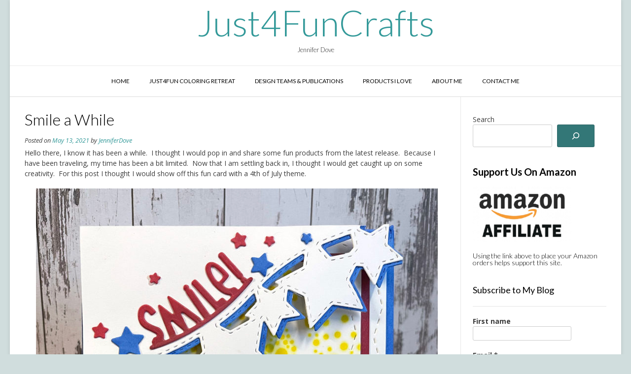

--- FILE ---
content_type: text/html; charset=UTF-8
request_url: https://www.just4funcrafts.com/2021/05/smile-a-while.html
body_size: 23326
content:
<!DOCTYPE html><!-- Vogue Premium -->
<html lang="en-US">
<head>
<meta charset="UTF-8">
<meta name="viewport" content="width=device-width, initial-scale=1">
<link rel="profile" href="http://gmpg.org/xfn/11">
<title>Smile a While &#8211; Just4FunCrafts</title>
<meta name='robots' content='max-image-preview:large' />

            <script data-no-defer="1" data-ezscrex="false" data-cfasync="false" data-pagespeed-no-defer data-cookieconsent="ignore">
                var ctPublicFunctions = {"_ajax_nonce":"03cbe05c88","_rest_nonce":"75a1c37901","_ajax_url":"\/wp-admin\/admin-ajax.php","_rest_url":"https:\/\/www.just4funcrafts.com\/wp-json\/","data__cookies_type":"native","data__ajax_type":"rest","data__bot_detector_enabled":"0","data__frontend_data_log_enabled":1,"cookiePrefix":"","wprocket_detected":false,"host_url":"www.just4funcrafts.com","text__ee_click_to_select":"Click to select the whole data","text__ee_original_email":"The complete one is","text__ee_got_it":"Got it","text__ee_blocked":"Blocked","text__ee_cannot_connect":"Cannot connect","text__ee_cannot_decode":"Can not decode email. Unknown reason","text__ee_email_decoder":"CleanTalk email decoder","text__ee_wait_for_decoding":"The magic is on the way!","text__ee_decoding_process":"Please wait a few seconds while we decode the contact data."}
            </script>
        
            <script data-no-defer="1" data-ezscrex="false" data-cfasync="false" data-pagespeed-no-defer data-cookieconsent="ignore">
                var ctPublic = {"_ajax_nonce":"03cbe05c88","settings__forms__check_internal":"0","settings__forms__check_external":"0","settings__forms__force_protection":"0","settings__forms__search_test":"1","settings__forms__wc_add_to_cart":"0","settings__data__bot_detector_enabled":"0","settings__sfw__anti_crawler":0,"blog_home":"https:\/\/www.just4funcrafts.com\/","pixel__setting":"0","pixel__enabled":false,"pixel__url":null,"data__email_check_before_post":"1","data__email_check_exist_post":"0","data__cookies_type":"native","data__key_is_ok":true,"data__visible_fields_required":true,"wl_brandname":"Anti-Spam by CleanTalk","wl_brandname_short":"CleanTalk","ct_checkjs_key":"073e26ddd4b886fe1fa4dd760af5d9032b0b6f8263df426d154d544dc4e3692d","emailEncoderPassKey":"7553521bba11b227bec9299d5ea66acf","bot_detector_forms_excluded":"W10=","advancedCacheExists":true,"varnishCacheExists":false,"wc_ajax_add_to_cart":false}
            </script>
        <link rel='dns-prefetch' href='//assets.pinterest.com' />
<link rel='dns-prefetch' href='//fonts.googleapis.com' />
<link rel="alternate" title="oEmbed (JSON)" type="application/json+oembed" href="https://www.just4funcrafts.com/wp-json/oembed/1.0/embed?url=https%3A%2F%2Fwww.just4funcrafts.com%2F2021%2F05%2Fsmile-a-while.html" />
<link rel="alternate" title="oEmbed (XML)" type="text/xml+oembed" href="https://www.just4funcrafts.com/wp-json/oembed/1.0/embed?url=https%3A%2F%2Fwww.just4funcrafts.com%2F2021%2F05%2Fsmile-a-while.html&#038;format=xml" />
<style id='wp-img-auto-sizes-contain-inline-css' type='text/css'>
img:is([sizes=auto i],[sizes^="auto," i]){contain-intrinsic-size:3000px 1500px}
/*# sourceURL=wp-img-auto-sizes-contain-inline-css */
</style>
<style id='wp-emoji-styles-inline-css' type='text/css'>

	img.wp-smiley, img.emoji {
		display: inline !important;
		border: none !important;
		box-shadow: none !important;
		height: 1em !important;
		width: 1em !important;
		margin: 0 0.07em !important;
		vertical-align: -0.1em !important;
		background: none !important;
		padding: 0 !important;
	}
/*# sourceURL=wp-emoji-styles-inline-css */
</style>
<style id='wp-block-library-inline-css' type='text/css'>
:root{--wp-block-synced-color:#7a00df;--wp-block-synced-color--rgb:122,0,223;--wp-bound-block-color:var(--wp-block-synced-color);--wp-editor-canvas-background:#ddd;--wp-admin-theme-color:#007cba;--wp-admin-theme-color--rgb:0,124,186;--wp-admin-theme-color-darker-10:#006ba1;--wp-admin-theme-color-darker-10--rgb:0,107,160.5;--wp-admin-theme-color-darker-20:#005a87;--wp-admin-theme-color-darker-20--rgb:0,90,135;--wp-admin-border-width-focus:2px}@media (min-resolution:192dpi){:root{--wp-admin-border-width-focus:1.5px}}.wp-element-button{cursor:pointer}:root .has-very-light-gray-background-color{background-color:#eee}:root .has-very-dark-gray-background-color{background-color:#313131}:root .has-very-light-gray-color{color:#eee}:root .has-very-dark-gray-color{color:#313131}:root .has-vivid-green-cyan-to-vivid-cyan-blue-gradient-background{background:linear-gradient(135deg,#00d084,#0693e3)}:root .has-purple-crush-gradient-background{background:linear-gradient(135deg,#34e2e4,#4721fb 50%,#ab1dfe)}:root .has-hazy-dawn-gradient-background{background:linear-gradient(135deg,#faaca8,#dad0ec)}:root .has-subdued-olive-gradient-background{background:linear-gradient(135deg,#fafae1,#67a671)}:root .has-atomic-cream-gradient-background{background:linear-gradient(135deg,#fdd79a,#004a59)}:root .has-nightshade-gradient-background{background:linear-gradient(135deg,#330968,#31cdcf)}:root .has-midnight-gradient-background{background:linear-gradient(135deg,#020381,#2874fc)}:root{--wp--preset--font-size--normal:16px;--wp--preset--font-size--huge:42px}.has-regular-font-size{font-size:1em}.has-larger-font-size{font-size:2.625em}.has-normal-font-size{font-size:var(--wp--preset--font-size--normal)}.has-huge-font-size{font-size:var(--wp--preset--font-size--huge)}.has-text-align-center{text-align:center}.has-text-align-left{text-align:left}.has-text-align-right{text-align:right}.has-fit-text{white-space:nowrap!important}#end-resizable-editor-section{display:none}.aligncenter{clear:both}.items-justified-left{justify-content:flex-start}.items-justified-center{justify-content:center}.items-justified-right{justify-content:flex-end}.items-justified-space-between{justify-content:space-between}.screen-reader-text{border:0;clip-path:inset(50%);height:1px;margin:-1px;overflow:hidden;padding:0;position:absolute;width:1px;word-wrap:normal!important}.screen-reader-text:focus{background-color:#ddd;clip-path:none;color:#444;display:block;font-size:1em;height:auto;left:5px;line-height:normal;padding:15px 23px 14px;text-decoration:none;top:5px;width:auto;z-index:100000}html :where(.has-border-color){border-style:solid}html :where([style*=border-top-color]){border-top-style:solid}html :where([style*=border-right-color]){border-right-style:solid}html :where([style*=border-bottom-color]){border-bottom-style:solid}html :where([style*=border-left-color]){border-left-style:solid}html :where([style*=border-width]){border-style:solid}html :where([style*=border-top-width]){border-top-style:solid}html :where([style*=border-right-width]){border-right-style:solid}html :where([style*=border-bottom-width]){border-bottom-style:solid}html :where([style*=border-left-width]){border-left-style:solid}html :where(img[class*=wp-image-]){height:auto;max-width:100%}:where(figure){margin:0 0 1em}html :where(.is-position-sticky){--wp-admin--admin-bar--position-offset:var(--wp-admin--admin-bar--height,0px)}@media screen and (max-width:600px){html :where(.is-position-sticky){--wp-admin--admin-bar--position-offset:0px}}

/*# sourceURL=wp-block-library-inline-css */
</style><style id='wp-block-image-inline-css' type='text/css'>
.wp-block-image>a,.wp-block-image>figure>a{display:inline-block}.wp-block-image img{box-sizing:border-box;height:auto;max-width:100%;vertical-align:bottom}@media not (prefers-reduced-motion){.wp-block-image img.hide{visibility:hidden}.wp-block-image img.show{animation:show-content-image .4s}}.wp-block-image[style*=border-radius] img,.wp-block-image[style*=border-radius]>a{border-radius:inherit}.wp-block-image.has-custom-border img{box-sizing:border-box}.wp-block-image.aligncenter{text-align:center}.wp-block-image.alignfull>a,.wp-block-image.alignwide>a{width:100%}.wp-block-image.alignfull img,.wp-block-image.alignwide img{height:auto;width:100%}.wp-block-image .aligncenter,.wp-block-image .alignleft,.wp-block-image .alignright,.wp-block-image.aligncenter,.wp-block-image.alignleft,.wp-block-image.alignright{display:table}.wp-block-image .aligncenter>figcaption,.wp-block-image .alignleft>figcaption,.wp-block-image .alignright>figcaption,.wp-block-image.aligncenter>figcaption,.wp-block-image.alignleft>figcaption,.wp-block-image.alignright>figcaption{caption-side:bottom;display:table-caption}.wp-block-image .alignleft{float:left;margin:.5em 1em .5em 0}.wp-block-image .alignright{float:right;margin:.5em 0 .5em 1em}.wp-block-image .aligncenter{margin-left:auto;margin-right:auto}.wp-block-image :where(figcaption){margin-bottom:1em;margin-top:.5em}.wp-block-image.is-style-circle-mask img{border-radius:9999px}@supports ((-webkit-mask-image:none) or (mask-image:none)) or (-webkit-mask-image:none){.wp-block-image.is-style-circle-mask img{border-radius:0;-webkit-mask-image:url('data:image/svg+xml;utf8,<svg viewBox="0 0 100 100" xmlns="http://www.w3.org/2000/svg"><circle cx="50" cy="50" r="50"/></svg>');mask-image:url('data:image/svg+xml;utf8,<svg viewBox="0 0 100 100" xmlns="http://www.w3.org/2000/svg"><circle cx="50" cy="50" r="50"/></svg>');mask-mode:alpha;-webkit-mask-position:center;mask-position:center;-webkit-mask-repeat:no-repeat;mask-repeat:no-repeat;-webkit-mask-size:contain;mask-size:contain}}:root :where(.wp-block-image.is-style-rounded img,.wp-block-image .is-style-rounded img){border-radius:9999px}.wp-block-image figure{margin:0}.wp-lightbox-container{display:flex;flex-direction:column;position:relative}.wp-lightbox-container img{cursor:zoom-in}.wp-lightbox-container img:hover+button{opacity:1}.wp-lightbox-container button{align-items:center;backdrop-filter:blur(16px) saturate(180%);background-color:#5a5a5a40;border:none;border-radius:4px;cursor:zoom-in;display:flex;height:20px;justify-content:center;opacity:0;padding:0;position:absolute;right:16px;text-align:center;top:16px;width:20px;z-index:100}@media not (prefers-reduced-motion){.wp-lightbox-container button{transition:opacity .2s ease}}.wp-lightbox-container button:focus-visible{outline:3px auto #5a5a5a40;outline:3px auto -webkit-focus-ring-color;outline-offset:3px}.wp-lightbox-container button:hover{cursor:pointer;opacity:1}.wp-lightbox-container button:focus{opacity:1}.wp-lightbox-container button:focus,.wp-lightbox-container button:hover,.wp-lightbox-container button:not(:hover):not(:active):not(.has-background){background-color:#5a5a5a40;border:none}.wp-lightbox-overlay{box-sizing:border-box;cursor:zoom-out;height:100vh;left:0;overflow:hidden;position:fixed;top:0;visibility:hidden;width:100%;z-index:100000}.wp-lightbox-overlay .close-button{align-items:center;cursor:pointer;display:flex;justify-content:center;min-height:40px;min-width:40px;padding:0;position:absolute;right:calc(env(safe-area-inset-right) + 16px);top:calc(env(safe-area-inset-top) + 16px);z-index:5000000}.wp-lightbox-overlay .close-button:focus,.wp-lightbox-overlay .close-button:hover,.wp-lightbox-overlay .close-button:not(:hover):not(:active):not(.has-background){background:none;border:none}.wp-lightbox-overlay .lightbox-image-container{height:var(--wp--lightbox-container-height);left:50%;overflow:hidden;position:absolute;top:50%;transform:translate(-50%,-50%);transform-origin:top left;width:var(--wp--lightbox-container-width);z-index:9999999999}.wp-lightbox-overlay .wp-block-image{align-items:center;box-sizing:border-box;display:flex;height:100%;justify-content:center;margin:0;position:relative;transform-origin:0 0;width:100%;z-index:3000000}.wp-lightbox-overlay .wp-block-image img{height:var(--wp--lightbox-image-height);min-height:var(--wp--lightbox-image-height);min-width:var(--wp--lightbox-image-width);width:var(--wp--lightbox-image-width)}.wp-lightbox-overlay .wp-block-image figcaption{display:none}.wp-lightbox-overlay button{background:none;border:none}.wp-lightbox-overlay .scrim{background-color:#fff;height:100%;opacity:.9;position:absolute;width:100%;z-index:2000000}.wp-lightbox-overlay.active{visibility:visible}@media not (prefers-reduced-motion){.wp-lightbox-overlay.active{animation:turn-on-visibility .25s both}.wp-lightbox-overlay.active img{animation:turn-on-visibility .35s both}.wp-lightbox-overlay.show-closing-animation:not(.active){animation:turn-off-visibility .35s both}.wp-lightbox-overlay.show-closing-animation:not(.active) img{animation:turn-off-visibility .25s both}.wp-lightbox-overlay.zoom.active{animation:none;opacity:1;visibility:visible}.wp-lightbox-overlay.zoom.active .lightbox-image-container{animation:lightbox-zoom-in .4s}.wp-lightbox-overlay.zoom.active .lightbox-image-container img{animation:none}.wp-lightbox-overlay.zoom.active .scrim{animation:turn-on-visibility .4s forwards}.wp-lightbox-overlay.zoom.show-closing-animation:not(.active){animation:none}.wp-lightbox-overlay.zoom.show-closing-animation:not(.active) .lightbox-image-container{animation:lightbox-zoom-out .4s}.wp-lightbox-overlay.zoom.show-closing-animation:not(.active) .lightbox-image-container img{animation:none}.wp-lightbox-overlay.zoom.show-closing-animation:not(.active) .scrim{animation:turn-off-visibility .4s forwards}}@keyframes show-content-image{0%{visibility:hidden}99%{visibility:hidden}to{visibility:visible}}@keyframes turn-on-visibility{0%{opacity:0}to{opacity:1}}@keyframes turn-off-visibility{0%{opacity:1;visibility:visible}99%{opacity:0;visibility:visible}to{opacity:0;visibility:hidden}}@keyframes lightbox-zoom-in{0%{transform:translate(calc((-100vw + var(--wp--lightbox-scrollbar-width))/2 + var(--wp--lightbox-initial-left-position)),calc(-50vh + var(--wp--lightbox-initial-top-position))) scale(var(--wp--lightbox-scale))}to{transform:translate(-50%,-50%) scale(1)}}@keyframes lightbox-zoom-out{0%{transform:translate(-50%,-50%) scale(1);visibility:visible}99%{visibility:visible}to{transform:translate(calc((-100vw + var(--wp--lightbox-scrollbar-width))/2 + var(--wp--lightbox-initial-left-position)),calc(-50vh + var(--wp--lightbox-initial-top-position))) scale(var(--wp--lightbox-scale));visibility:hidden}}
/*# sourceURL=https://www.just4funcrafts.com/wp-includes/blocks/image/style.min.css */
</style>
<style id='wp-block-search-inline-css' type='text/css'>
.wp-block-search__button{margin-left:10px;word-break:normal}.wp-block-search__button.has-icon{line-height:0}.wp-block-search__button svg{height:1.25em;min-height:24px;min-width:24px;width:1.25em;fill:currentColor;vertical-align:text-bottom}:where(.wp-block-search__button){border:1px solid #ccc;padding:6px 10px}.wp-block-search__inside-wrapper{display:flex;flex:auto;flex-wrap:nowrap;max-width:100%}.wp-block-search__label{width:100%}.wp-block-search.wp-block-search__button-only .wp-block-search__button{box-sizing:border-box;display:flex;flex-shrink:0;justify-content:center;margin-left:0;max-width:100%}.wp-block-search.wp-block-search__button-only .wp-block-search__inside-wrapper{min-width:0!important;transition-property:width}.wp-block-search.wp-block-search__button-only .wp-block-search__input{flex-basis:100%;transition-duration:.3s}.wp-block-search.wp-block-search__button-only.wp-block-search__searchfield-hidden,.wp-block-search.wp-block-search__button-only.wp-block-search__searchfield-hidden .wp-block-search__inside-wrapper{overflow:hidden}.wp-block-search.wp-block-search__button-only.wp-block-search__searchfield-hidden .wp-block-search__input{border-left-width:0!important;border-right-width:0!important;flex-basis:0;flex-grow:0;margin:0;min-width:0!important;padding-left:0!important;padding-right:0!important;width:0!important}:where(.wp-block-search__input){appearance:none;border:1px solid #949494;flex-grow:1;font-family:inherit;font-size:inherit;font-style:inherit;font-weight:inherit;letter-spacing:inherit;line-height:inherit;margin-left:0;margin-right:0;min-width:3rem;padding:8px;text-decoration:unset!important;text-transform:inherit}:where(.wp-block-search__button-inside .wp-block-search__inside-wrapper){background-color:#fff;border:1px solid #949494;box-sizing:border-box;padding:4px}:where(.wp-block-search__button-inside .wp-block-search__inside-wrapper) .wp-block-search__input{border:none;border-radius:0;padding:0 4px}:where(.wp-block-search__button-inside .wp-block-search__inside-wrapper) .wp-block-search__input:focus{outline:none}:where(.wp-block-search__button-inside .wp-block-search__inside-wrapper) :where(.wp-block-search__button){padding:4px 8px}.wp-block-search.aligncenter .wp-block-search__inside-wrapper{margin:auto}.wp-block[data-align=right] .wp-block-search.wp-block-search__button-only .wp-block-search__inside-wrapper{float:right}
/*# sourceURL=https://www.just4funcrafts.com/wp-includes/blocks/search/style.min.css */
</style>
<style id='wp-block-tag-cloud-inline-css' type='text/css'>
.wp-block-tag-cloud{box-sizing:border-box}.wp-block-tag-cloud.aligncenter{justify-content:center;text-align:center}.wp-block-tag-cloud a{display:inline-block;margin-right:5px}.wp-block-tag-cloud span{display:inline-block;margin-left:5px;text-decoration:none}:root :where(.wp-block-tag-cloud.is-style-outline){display:flex;flex-wrap:wrap;gap:1ch}:root :where(.wp-block-tag-cloud.is-style-outline a){border:1px solid;font-size:unset!important;margin-right:0;padding:1ch 2ch;text-decoration:none!important}
/*# sourceURL=https://www.just4funcrafts.com/wp-includes/blocks/tag-cloud/style.min.css */
</style>
<style id='wp-block-group-inline-css' type='text/css'>
.wp-block-group{box-sizing:border-box}:where(.wp-block-group.wp-block-group-is-layout-constrained){position:relative}
/*# sourceURL=https://www.just4funcrafts.com/wp-includes/blocks/group/style.min.css */
</style>
<style id='global-styles-inline-css' type='text/css'>
:root{--wp--preset--aspect-ratio--square: 1;--wp--preset--aspect-ratio--4-3: 4/3;--wp--preset--aspect-ratio--3-4: 3/4;--wp--preset--aspect-ratio--3-2: 3/2;--wp--preset--aspect-ratio--2-3: 2/3;--wp--preset--aspect-ratio--16-9: 16/9;--wp--preset--aspect-ratio--9-16: 9/16;--wp--preset--color--black: #000000;--wp--preset--color--cyan-bluish-gray: #abb8c3;--wp--preset--color--white: #ffffff;--wp--preset--color--pale-pink: #f78da7;--wp--preset--color--vivid-red: #cf2e2e;--wp--preset--color--luminous-vivid-orange: #ff6900;--wp--preset--color--luminous-vivid-amber: #fcb900;--wp--preset--color--light-green-cyan: #7bdcb5;--wp--preset--color--vivid-green-cyan: #00d084;--wp--preset--color--pale-cyan-blue: #8ed1fc;--wp--preset--color--vivid-cyan-blue: #0693e3;--wp--preset--color--vivid-purple: #9b51e0;--wp--preset--gradient--vivid-cyan-blue-to-vivid-purple: linear-gradient(135deg,rgb(6,147,227) 0%,rgb(155,81,224) 100%);--wp--preset--gradient--light-green-cyan-to-vivid-green-cyan: linear-gradient(135deg,rgb(122,220,180) 0%,rgb(0,208,130) 100%);--wp--preset--gradient--luminous-vivid-amber-to-luminous-vivid-orange: linear-gradient(135deg,rgb(252,185,0) 0%,rgb(255,105,0) 100%);--wp--preset--gradient--luminous-vivid-orange-to-vivid-red: linear-gradient(135deg,rgb(255,105,0) 0%,rgb(207,46,46) 100%);--wp--preset--gradient--very-light-gray-to-cyan-bluish-gray: linear-gradient(135deg,rgb(238,238,238) 0%,rgb(169,184,195) 100%);--wp--preset--gradient--cool-to-warm-spectrum: linear-gradient(135deg,rgb(74,234,220) 0%,rgb(151,120,209) 20%,rgb(207,42,186) 40%,rgb(238,44,130) 60%,rgb(251,105,98) 80%,rgb(254,248,76) 100%);--wp--preset--gradient--blush-light-purple: linear-gradient(135deg,rgb(255,206,236) 0%,rgb(152,150,240) 100%);--wp--preset--gradient--blush-bordeaux: linear-gradient(135deg,rgb(254,205,165) 0%,rgb(254,45,45) 50%,rgb(107,0,62) 100%);--wp--preset--gradient--luminous-dusk: linear-gradient(135deg,rgb(255,203,112) 0%,rgb(199,81,192) 50%,rgb(65,88,208) 100%);--wp--preset--gradient--pale-ocean: linear-gradient(135deg,rgb(255,245,203) 0%,rgb(182,227,212) 50%,rgb(51,167,181) 100%);--wp--preset--gradient--electric-grass: linear-gradient(135deg,rgb(202,248,128) 0%,rgb(113,206,126) 100%);--wp--preset--gradient--midnight: linear-gradient(135deg,rgb(2,3,129) 0%,rgb(40,116,252) 100%);--wp--preset--font-size--small: 13px;--wp--preset--font-size--medium: 20px;--wp--preset--font-size--large: 36px;--wp--preset--font-size--x-large: 42px;--wp--preset--spacing--20: 0.44rem;--wp--preset--spacing--30: 0.67rem;--wp--preset--spacing--40: 1rem;--wp--preset--spacing--50: 1.5rem;--wp--preset--spacing--60: 2.25rem;--wp--preset--spacing--70: 3.38rem;--wp--preset--spacing--80: 5.06rem;--wp--preset--shadow--natural: 6px 6px 9px rgba(0, 0, 0, 0.2);--wp--preset--shadow--deep: 12px 12px 50px rgba(0, 0, 0, 0.4);--wp--preset--shadow--sharp: 6px 6px 0px rgba(0, 0, 0, 0.2);--wp--preset--shadow--outlined: 6px 6px 0px -3px rgb(255, 255, 255), 6px 6px rgb(0, 0, 0);--wp--preset--shadow--crisp: 6px 6px 0px rgb(0, 0, 0);}:where(.is-layout-flex){gap: 0.5em;}:where(.is-layout-grid){gap: 0.5em;}body .is-layout-flex{display: flex;}.is-layout-flex{flex-wrap: wrap;align-items: center;}.is-layout-flex > :is(*, div){margin: 0;}body .is-layout-grid{display: grid;}.is-layout-grid > :is(*, div){margin: 0;}:where(.wp-block-columns.is-layout-flex){gap: 2em;}:where(.wp-block-columns.is-layout-grid){gap: 2em;}:where(.wp-block-post-template.is-layout-flex){gap: 1.25em;}:where(.wp-block-post-template.is-layout-grid){gap: 1.25em;}.has-black-color{color: var(--wp--preset--color--black) !important;}.has-cyan-bluish-gray-color{color: var(--wp--preset--color--cyan-bluish-gray) !important;}.has-white-color{color: var(--wp--preset--color--white) !important;}.has-pale-pink-color{color: var(--wp--preset--color--pale-pink) !important;}.has-vivid-red-color{color: var(--wp--preset--color--vivid-red) !important;}.has-luminous-vivid-orange-color{color: var(--wp--preset--color--luminous-vivid-orange) !important;}.has-luminous-vivid-amber-color{color: var(--wp--preset--color--luminous-vivid-amber) !important;}.has-light-green-cyan-color{color: var(--wp--preset--color--light-green-cyan) !important;}.has-vivid-green-cyan-color{color: var(--wp--preset--color--vivid-green-cyan) !important;}.has-pale-cyan-blue-color{color: var(--wp--preset--color--pale-cyan-blue) !important;}.has-vivid-cyan-blue-color{color: var(--wp--preset--color--vivid-cyan-blue) !important;}.has-vivid-purple-color{color: var(--wp--preset--color--vivid-purple) !important;}.has-black-background-color{background-color: var(--wp--preset--color--black) !important;}.has-cyan-bluish-gray-background-color{background-color: var(--wp--preset--color--cyan-bluish-gray) !important;}.has-white-background-color{background-color: var(--wp--preset--color--white) !important;}.has-pale-pink-background-color{background-color: var(--wp--preset--color--pale-pink) !important;}.has-vivid-red-background-color{background-color: var(--wp--preset--color--vivid-red) !important;}.has-luminous-vivid-orange-background-color{background-color: var(--wp--preset--color--luminous-vivid-orange) !important;}.has-luminous-vivid-amber-background-color{background-color: var(--wp--preset--color--luminous-vivid-amber) !important;}.has-light-green-cyan-background-color{background-color: var(--wp--preset--color--light-green-cyan) !important;}.has-vivid-green-cyan-background-color{background-color: var(--wp--preset--color--vivid-green-cyan) !important;}.has-pale-cyan-blue-background-color{background-color: var(--wp--preset--color--pale-cyan-blue) !important;}.has-vivid-cyan-blue-background-color{background-color: var(--wp--preset--color--vivid-cyan-blue) !important;}.has-vivid-purple-background-color{background-color: var(--wp--preset--color--vivid-purple) !important;}.has-black-border-color{border-color: var(--wp--preset--color--black) !important;}.has-cyan-bluish-gray-border-color{border-color: var(--wp--preset--color--cyan-bluish-gray) !important;}.has-white-border-color{border-color: var(--wp--preset--color--white) !important;}.has-pale-pink-border-color{border-color: var(--wp--preset--color--pale-pink) !important;}.has-vivid-red-border-color{border-color: var(--wp--preset--color--vivid-red) !important;}.has-luminous-vivid-orange-border-color{border-color: var(--wp--preset--color--luminous-vivid-orange) !important;}.has-luminous-vivid-amber-border-color{border-color: var(--wp--preset--color--luminous-vivid-amber) !important;}.has-light-green-cyan-border-color{border-color: var(--wp--preset--color--light-green-cyan) !important;}.has-vivid-green-cyan-border-color{border-color: var(--wp--preset--color--vivid-green-cyan) !important;}.has-pale-cyan-blue-border-color{border-color: var(--wp--preset--color--pale-cyan-blue) !important;}.has-vivid-cyan-blue-border-color{border-color: var(--wp--preset--color--vivid-cyan-blue) !important;}.has-vivid-purple-border-color{border-color: var(--wp--preset--color--vivid-purple) !important;}.has-vivid-cyan-blue-to-vivid-purple-gradient-background{background: var(--wp--preset--gradient--vivid-cyan-blue-to-vivid-purple) !important;}.has-light-green-cyan-to-vivid-green-cyan-gradient-background{background: var(--wp--preset--gradient--light-green-cyan-to-vivid-green-cyan) !important;}.has-luminous-vivid-amber-to-luminous-vivid-orange-gradient-background{background: var(--wp--preset--gradient--luminous-vivid-amber-to-luminous-vivid-orange) !important;}.has-luminous-vivid-orange-to-vivid-red-gradient-background{background: var(--wp--preset--gradient--luminous-vivid-orange-to-vivid-red) !important;}.has-very-light-gray-to-cyan-bluish-gray-gradient-background{background: var(--wp--preset--gradient--very-light-gray-to-cyan-bluish-gray) !important;}.has-cool-to-warm-spectrum-gradient-background{background: var(--wp--preset--gradient--cool-to-warm-spectrum) !important;}.has-blush-light-purple-gradient-background{background: var(--wp--preset--gradient--blush-light-purple) !important;}.has-blush-bordeaux-gradient-background{background: var(--wp--preset--gradient--blush-bordeaux) !important;}.has-luminous-dusk-gradient-background{background: var(--wp--preset--gradient--luminous-dusk) !important;}.has-pale-ocean-gradient-background{background: var(--wp--preset--gradient--pale-ocean) !important;}.has-electric-grass-gradient-background{background: var(--wp--preset--gradient--electric-grass) !important;}.has-midnight-gradient-background{background: var(--wp--preset--gradient--midnight) !important;}.has-small-font-size{font-size: var(--wp--preset--font-size--small) !important;}.has-medium-font-size{font-size: var(--wp--preset--font-size--medium) !important;}.has-large-font-size{font-size: var(--wp--preset--font-size--large) !important;}.has-x-large-font-size{font-size: var(--wp--preset--font-size--x-large) !important;}
/*# sourceURL=global-styles-inline-css */
</style>

<style id='classic-theme-styles-inline-css' type='text/css'>
/*! This file is auto-generated */
.wp-block-button__link{color:#fff;background-color:#32373c;border-radius:9999px;box-shadow:none;text-decoration:none;padding:calc(.667em + 2px) calc(1.333em + 2px);font-size:1.125em}.wp-block-file__button{background:#32373c;color:#fff;text-decoration:none}
/*# sourceURL=/wp-includes/css/classic-themes.min.css */
</style>
<link rel='stylesheet' id='pntrst_stylesheet-css' href='https://www.just4funcrafts.com/wp-content/plugins/bws-pinterest/css/style.css?ver=1.2.1' type='text/css' media='all' />
<link rel='stylesheet' id='cleantalk-public-css-css' href='https://www.just4funcrafts.com/wp-content/plugins/cleantalk-spam-protect/css/cleantalk-public.min.css?ver=6.70.1_1766174857' type='text/css' media='all' />
<link rel='stylesheet' id='cleantalk-email-decoder-css-css' href='https://www.just4funcrafts.com/wp-content/plugins/cleantalk-spam-protect/css/cleantalk-email-decoder.min.css?ver=6.70.1_1766174857' type='text/css' media='all' />
<link rel='stylesheet' id='rt-fontawsome-css' href='https://www.just4funcrafts.com/wp-content/plugins/the-post-grid/assets/vendor/font-awesome/css/font-awesome.min.css?ver=7.8.8' type='text/css' media='all' />
<link rel='stylesheet' id='rt-tpg-css' href='https://www.just4funcrafts.com/wp-content/plugins/the-post-grid/assets/css/thepostgrid.min.css?ver=7.8.8' type='text/css' media='all' />
<link rel='stylesheet' id='customizer_vogue_fonts-css' href='//fonts.googleapis.com/css?family=Lato%3Aregular%2Citalic%2C700|Open+Sans%3Aregular%2Citalic%2C700%26subset%3Dlatin%2C' type='text/css' media='screen' />
<link rel='stylesheet' id='vogue-slider-style-css' href='https://www.just4funcrafts.com/wp-content/themes/vogue/includes/basic-slider/css/style.css?ver=10.9.3' type='text/css' media='all' />
<link rel='stylesheet' id='vogue-body-font-default-css' href='//fonts.googleapis.com/css?family=Open+Sans%3A400%2C300%2C300italic%2C400italic%2C600%2C600italic%2C700%2C700italic&#038;ver=10.9.3' type='text/css' media='all' />
<link rel='stylesheet' id='vogue-heading-font-default-css' href='//fonts.googleapis.com/css?family=Lato%3A400%2C300%2C300italic%2C400italic%2C700%2C700italic&#038;ver=10.9.3' type='text/css' media='all' />
<link rel='stylesheet' id='vogue-font-awesome-css' href='https://www.just4funcrafts.com/wp-content/themes/vogue/includes/font-awesome/css/all.min.css?ver=6.5.1' type='text/css' media='all' />
<link rel='stylesheet' id='vogue-style-css' href='https://www.just4funcrafts.com/wp-content/themes/vogue/style.css?ver=10.9.3' type='text/css' media='all' />
<link rel='stylesheet' id='vogue-header-style-css' href='https://www.just4funcrafts.com/wp-content/themes/vogue/templates/css/header-one.css?ver=10.9.3' type='text/css' media='all' />
<link rel='stylesheet' id='vogue-footer-style-css' href='https://www.just4funcrafts.com/wp-content/themes/vogue/templates/css/footer-custom.css?ver=10.9.3' type='text/css' media='all' />
<link rel='stylesheet' id='__EPYT__style-css' href='https://www.just4funcrafts.com/wp-content/plugins/youtube-embed-plus/styles/ytprefs.min.css?ver=14.2.4' type='text/css' media='all' />
<style id='__EPYT__style-inline-css' type='text/css'>

                .epyt-gallery-thumb {
                        width: 33.333%;
                }
                
/*# sourceURL=__EPYT__style-inline-css */
</style>
<script type="text/javascript" src="https://www.just4funcrafts.com/wp-content/plugins/cleantalk-spam-protect/js/apbct-public-bundle_gathering.min.js?ver=6.70.1_1766174857" id="apbct-public-bundle_gathering.min-js-js"></script>
<script type="text/javascript" src="https://www.just4funcrafts.com/wp-includes/js/jquery/jquery.min.js?ver=3.7.1" id="jquery-core-js"></script>
<script type="text/javascript" src="https://www.just4funcrafts.com/wp-includes/js/jquery/jquery-migrate.min.js?ver=3.4.1" id="jquery-migrate-js"></script>
<script type="text/javascript" id="__ytprefs__-js-extra">
/* <![CDATA[ */
var _EPYT_ = {"ajaxurl":"https://www.just4funcrafts.com/wp-admin/admin-ajax.php","security":"25fd237f0d","gallery_scrolloffset":"20","eppathtoscripts":"https://www.just4funcrafts.com/wp-content/plugins/youtube-embed-plus/scripts/","eppath":"https://www.just4funcrafts.com/wp-content/plugins/youtube-embed-plus/","epresponsiveselector":"[\"iframe.__youtube_prefs_widget__\"]","epdovol":"1","version":"14.2.4","evselector":"iframe.__youtube_prefs__[src], iframe[src*=\"youtube.com/embed/\"], iframe[src*=\"youtube-nocookie.com/embed/\"]","ajax_compat":"","maxres_facade":"eager","ytapi_load":"light","pause_others":"","stopMobileBuffer":"1","facade_mode":"","not_live_on_channel":""};
//# sourceURL=__ytprefs__-js-extra
/* ]]> */
</script>
<script type="text/javascript" src="https://www.just4funcrafts.com/wp-content/plugins/youtube-embed-plus/scripts/ytprefs.min.js?ver=14.2.4" id="__ytprefs__-js"></script>
<link rel="https://api.w.org/" href="https://www.just4funcrafts.com/wp-json/" /><link rel="alternate" title="JSON" type="application/json" href="https://www.just4funcrafts.com/wp-json/wp/v2/posts/24998" /><link rel="canonical" href="https://www.just4funcrafts.com/2021/05/smile-a-while.html" />
        <style>
            :root {
                --tpg-primary-color: #0d6efd;
                --tpg-secondary-color: #0654c4;
                --tpg-primary-light: #c4d0ff
            }

                    </style>
		<style type="text/css" id="custom-background-css">
body.custom-background { background-color: #d0dddd; }
</style>
	<style id='vogue-customizer-custom-css-inline-css' type='text/css'>
#comments .form-submit #submit,
                .search-block .search-submit,
                .side-aligned-social a.header-social-icon,
                .no-results-btn,
                button,
                input[type="button"],
                input[type="reset"],
                input[type="submit"],
                .woocommerce ul.products li.product a.add_to_cart_button, .woocommerce-page ul.products li.product a.add_to_cart_button,
                .woocommerce ul.products li.product .onsale, .woocommerce-page ul.products li.product .onsale,
                .woocommerce button.button.alt,
                .woocommerce-page button.button.alt,
                .woocommerce input.button.alt:hover,
                .woocommerce-page #content input.button.alt:hover,
                .woocommerce .cart-collaterals .shipping_calculator .button,
                .woocommerce-page .cart-collaterals .shipping_calculator .button,
                .woocommerce a.button,
                .woocommerce #respond input#submit.alt,
				.woocommerce a.button.alt,
				.woocommerce button.button.alt,
				.woocommerce input.button.alt,
                .woocommerce-page a.button,
                .woocommerce input.button,
                .woocommerce-page #content input.button,
                .woocommerce-page input.button,
                .woocommerce #review_form #respond .form-submit input,
                .woocommerce-page #review_form #respond .form-submit input,
                .woocommerce-cart .wc-proceed-to-checkout a.checkout-button:hover,
                .woocommerce .widget_price_filter .ui-slider .ui-slider-range,
                .woocommerce .widget_price_filter .ui-slider .ui-slider-handle,
                .single-product span.onsale,
                .woocommerce button.button.alt.disabled,
                .main-navigation ul ul a:hover,
                .main-navigation ul ul li.focus > a,
                .main-navigation ul ul li.current-menu-item > a,
                .main-navigation ul ul li.current_page_item > a,
                .main-navigation ul ul li.current-menu-parent > a,
                .main-navigation ul ul li.current_page_parent > a,
                .main-navigation ul ul li.current-menu-ancestor > a,
                .main-navigation ul ul li.current_page_ancestor > a,
                .main-navigation button,
                .wpcf7-submit,
                .vogue-btn,
				.vogue-numeric-navigation.square li a,
				.vogue-numeric-navigation.square li a:hover,
				.vogue-numeric-navigation.square li.active a,
				.vogue-numeric-navigation.square li.disabled,
				.vogue-numeric-navigation.circle li a,
				.vogue-numeric-navigation.circle li a:hover,
				.vogue-numeric-navigation.circle li.active a,
				.vogue-numeric-navigation.circle li.disabled,
				.vogue-numeric-navigation.squaretxt li a,
				.vogue-numeric-navigation.squaretxt li a:hover,
				.vogue-numeric-navigation.squaretxt li.active a,
                .vogue-numeric-navigation.squaretxt li.disabled,
                .pag-btn-two .vogue-loadmore,
				.wp-paginate li a:hover,
				.wp-paginate li a:active,
				.wp-paginate li .current,
				.wp-paginate.wpp-modern-grey li a:hover,
				.wp-paginate.wpp-modern-grey li .current{background:inherit;background-color:#339999;}.wp-block-quote:not(.is-large),
				.wp-block-quote:not(.is-style-large){border-left-color:#339999;}.vogue-scrollmore::before{border-top-color:#339999;}blockquote{border-left-color:#339999 !important;}a,
				.content-area .entry-content a,
				#comments a,
				.post-edit-link,
				.site-title a,
				.error-404.not-found .page-header .page-title span,
				.search-button .fa-search,
				.header-cart-checkout.cart-has-items .fa-shopping-cart,
				.site-footer-bottom-bar ul li a:hover,
				.site-header-topbar li.focus > a,
				.vogue-numeric-navigation.circle li.prev a,
				.vogue-numeric-navigation.circle li.next a,
				.vogue-numeric-navigation.squaretxt li.prev a,
				.vogue-numeric-navigation.squaretxt li.next a,
				.main-navigation div > ul > li > a:hover,
				.main-navigation div > ul > li.current-menu-item > a,
				.main-navigation div > ul > li.current-menu-ancestor > a,
				.main-navigation div > ul > li.current-menu-parent > a,
				.main-navigation div > ul > li.current_page_parent > a,
                .main-navigation div > ul > li.current_page_ancestor > a,
                .main-navigation div > ul > li.focus > a{color:#339999;}.main-navigation button:hover,
                #comments .form-submit #submit:hover,
                .search-block .search-submit:hover,
                .no-results-btn:hover,
                button,
                input[type="button"],
                input[type="reset"],
                input[type="submit"],
                .woocommerce input.button.alt,
                .woocommerce-page #content input.button.alt,
                .woocommerce .cart-collaterals .shipping_calculator .button,
                .woocommerce-page .cart-collaterals .shipping_calculator .button,
                .woocommerce a.button:hover,
                .woocommerce #respond input#submit.alt:hover,
				.woocommerce a.button.alt:hover,
				.woocommerce button.button.alt:hover,
				.woocommerce input.button.alt:hover,
                .woocommerce-page a.button:hover,
                .woocommerce input.button:hover,
                .woocommerce-page #content input.button:hover,
                .woocommerce-page input.button:hover,
                .woocommerce ul.products li.product a.add_to_cart_button:hover, .woocommerce-page ul.products li.product a.add_to_cart_button:hover,
                .woocommerce button.button.alt:hover,
                .woocommerce-page button.button.alt:hover,
                .woocommerce #review_form #respond .form-submit input:hover,
                .woocommerce-page #review_form #respond .form-submit input:hover,
                .woocommerce-cart .wc-proceed-to-checkout a.checkout-button,
                .woocommerce .widget_price_filter .price_slider_wrapper .ui-widget-content,
				.woocommerce button.button.alt.disabled:hover,
				.vogue-numeric-navigation.square li a:hover,
				.vogue-numeric-navigation.square li.active a,
				.vogue-numeric-navigation.circle li a:hover,
				.vogue-numeric-navigation.circle li.active a,
				.vogue-numeric-navigation.squaretxt li a:hover,
                .vogue-numeric-navigation.squaretxt li.active a,
                .pag-btn-two .vogue-loadmore:hover,
                .vogue-btn:hover,
                .wpcf7-submit:hover{background:inherit;background-color:#337777;}a:hover,
				.content-area .entry-content a:hover,
				.header-social .header-social-icon:hover,
				.site-header-topbar ul li a:hover,
                .widget-area .widget a:hover,
                .site-footer-widgets .widget a:hover,
                .site-footer .widget a:hover,
                .search-btn:hover,
                .search-button .fa-search:hover,
                .site-footer-bottom-bar ul li a:hover,
                .woocommerce #content div.product p.price,
                .woocommerce-page #content div.product p.price,
                .woocommerce-page div.product p.price,
                .woocommerce #content div.product span.price,
                .woocommerce div.product span.price,
                .woocommerce-page #content div.product span.price,
                .woocommerce-page div.product span.price,

                .woocommerce #content div.product .woocommerce-tabs ul.tabs li.active,
                .woocommerce div.product .woocommerce-tabs ul.tabs li.active,
                .woocommerce-page #content div.product .woocommerce-tabs ul.tabs li.active,
				.woocommerce-page div.product .woocommerce-tabs ul.tabs li.active,
				.vogue-numeric-navigation.circle li.prev a:hover,
				.vogue-numeric-navigation.circle li.next a:hover,
				.vogue-numeric-navigation.squaretxt li.prev a:hover,
				.vogue-numeric-navigation.squaretxt li.next a:hover,
				.vogue-numeric-navigation.numbers li.prev a:hover,
				.vogue-numeric-navigation.numbers li.next a:hover,
				.vogue-numeric-navigation.numbers li.active a{color:#337777;}a.site-logo-img,
                a.site-logo-img img{max-width:px;}.main-navigation div > ul > li > a:hover,
				.main-navigation div > ul > li.current-menu-item > a,
				.main-navigation div > ul > li.current-menu-ancestor > a,
				.main-navigation div > ul > li.current-menu-parent > a,
				.main-navigation div > ul > li.current_page_parent > a,
				.main-navigation div > ul > li.current_page_ancestor > a{color:#339999 !important;}.site-footer a,
				.site-footer .widget a,
				.site-footer-widgets .widget ul li a{color:#339999;}.site-footer a:hover,
				.site-footer .widget a:hover,
				.site-footer-widgets .widget ul li a:hover{color:#337777;}.site-footer-bottom-bar ul li a:hover{color:#339999;}.site-description{text-transform:none;}.main-navigation a{font-size:12px;}
/*# sourceURL=vogue-customizer-custom-css-inline-css */
</style>
<link rel='stylesheet' id='mailpoet_public-css' href='https://www.just4funcrafts.com/wp-content/plugins/mailpoet/assets/dist/css/mailpoet-public.b1f0906e.css?ver=6.9' type='text/css' media='all' />
<link rel='stylesheet' id='mailpoet_custom_fonts_0-css' href='https://fonts.googleapis.com/css?family=Abril+FatFace%3A400%2C400i%2C700%2C700i%7CAlegreya%3A400%2C400i%2C700%2C700i%7CAlegreya+Sans%3A400%2C400i%2C700%2C700i%7CAmatic+SC%3A400%2C400i%2C700%2C700i%7CAnonymous+Pro%3A400%2C400i%2C700%2C700i%7CArchitects+Daughter%3A400%2C400i%2C700%2C700i%7CArchivo%3A400%2C400i%2C700%2C700i%7CArchivo+Narrow%3A400%2C400i%2C700%2C700i%7CAsap%3A400%2C400i%2C700%2C700i%7CBarlow%3A400%2C400i%2C700%2C700i%7CBioRhyme%3A400%2C400i%2C700%2C700i%7CBonbon%3A400%2C400i%2C700%2C700i%7CCabin%3A400%2C400i%2C700%2C700i%7CCairo%3A400%2C400i%2C700%2C700i%7CCardo%3A400%2C400i%2C700%2C700i%7CChivo%3A400%2C400i%2C700%2C700i%7CConcert+One%3A400%2C400i%2C700%2C700i%7CCormorant%3A400%2C400i%2C700%2C700i%7CCrimson+Text%3A400%2C400i%2C700%2C700i%7CEczar%3A400%2C400i%2C700%2C700i%7CExo+2%3A400%2C400i%2C700%2C700i%7CFira+Sans%3A400%2C400i%2C700%2C700i%7CFjalla+One%3A400%2C400i%2C700%2C700i%7CFrank+Ruhl+Libre%3A400%2C400i%2C700%2C700i%7CGreat+Vibes%3A400%2C400i%2C700%2C700i&#038;ver=6.9' type='text/css' media='all' />
<link rel='stylesheet' id='mailpoet_custom_fonts_1-css' href='https://fonts.googleapis.com/css?family=Heebo%3A400%2C400i%2C700%2C700i%7CIBM+Plex%3A400%2C400i%2C700%2C700i%7CInconsolata%3A400%2C400i%2C700%2C700i%7CIndie+Flower%3A400%2C400i%2C700%2C700i%7CInknut+Antiqua%3A400%2C400i%2C700%2C700i%7CInter%3A400%2C400i%2C700%2C700i%7CKarla%3A400%2C400i%2C700%2C700i%7CLibre+Baskerville%3A400%2C400i%2C700%2C700i%7CLibre+Franklin%3A400%2C400i%2C700%2C700i%7CMontserrat%3A400%2C400i%2C700%2C700i%7CNeuton%3A400%2C400i%2C700%2C700i%7CNotable%3A400%2C400i%2C700%2C700i%7CNothing+You+Could+Do%3A400%2C400i%2C700%2C700i%7CNoto+Sans%3A400%2C400i%2C700%2C700i%7CNunito%3A400%2C400i%2C700%2C700i%7COld+Standard+TT%3A400%2C400i%2C700%2C700i%7COxygen%3A400%2C400i%2C700%2C700i%7CPacifico%3A400%2C400i%2C700%2C700i%7CPoppins%3A400%2C400i%2C700%2C700i%7CProza+Libre%3A400%2C400i%2C700%2C700i%7CPT+Sans%3A400%2C400i%2C700%2C700i%7CPT+Serif%3A400%2C400i%2C700%2C700i%7CRakkas%3A400%2C400i%2C700%2C700i%7CReenie+Beanie%3A400%2C400i%2C700%2C700i%7CRoboto+Slab%3A400%2C400i%2C700%2C700i&#038;ver=6.9' type='text/css' media='all' />
<link rel='stylesheet' id='mailpoet_custom_fonts_2-css' href='https://fonts.googleapis.com/css?family=Ropa+Sans%3A400%2C400i%2C700%2C700i%7CRubik%3A400%2C400i%2C700%2C700i%7CShadows+Into+Light%3A400%2C400i%2C700%2C700i%7CSpace+Mono%3A400%2C400i%2C700%2C700i%7CSpectral%3A400%2C400i%2C700%2C700i%7CSue+Ellen+Francisco%3A400%2C400i%2C700%2C700i%7CTitillium+Web%3A400%2C400i%2C700%2C700i%7CUbuntu%3A400%2C400i%2C700%2C700i%7CVarela%3A400%2C400i%2C700%2C700i%7CVollkorn%3A400%2C400i%2C700%2C700i%7CWork+Sans%3A400%2C400i%2C700%2C700i%7CYatra+One%3A400%2C400i%2C700%2C700i&#038;ver=6.9' type='text/css' media='all' />
</head>
<body class="wp-singular post-template-default single single-post postid-24998 single-format-standard custom-background wp-theme-vogue rttpg rttpg-7.8.8 radius-frontend rttpg-body-wrap rttpg-flaticon">
<div id="page" class="hfeed site vogue-no-slider">

<a class="skip-link screen-reader-text" href="#site-content">Skip to content</a>
	
<div class="site-boxed">	
	
			
			
		
<header id="masthead" class="site-header site-header-one  ">

	
	
	<div class="site-container  ">

		<div class="site-branding">

					        <h1 class="site-title"><a href="https://www.just4funcrafts.com/" title="Just4FunCrafts">Just4FunCrafts</a></h1>
		        <h2 class="site-description">Jennifer Dove</h2>
		    
		</div><!-- .site-branding -->

	</div>
	
						<nav id="site-navigation" class="main-navigation  vogue-mobile-nav-skin-dark" role="navigation">
				<button class="header-menu-button"><i class="fas fa-bars"></i><span>menu</span></button>
				<div id="main-menu" class="main-menu-container">
					<div class="main-menu-inner">
						<button class="main-menu-close"><i class="fas fa-angle-right"></i><i class="fas fa-angle-left"></i></button>
						<div class="menu-main-menu-container"><ul id="primary-menu" class="menu"><li id="menu-item-10914" class="menu-item menu-item-type-custom menu-item-object-custom menu-item-home menu-item-10914"><a href="https://www.just4funcrafts.com">Home</a></li>
<li id="menu-item-10915" class="menu-item menu-item-type-post_type menu-item-object-page menu-item-has-children menu-item-10915"><a href="https://www.just4funcrafts.com/jenn-doves-boot-camp">Just4Fun Coloring Retreat</a>
<ul class="sub-menu">
	<li id="menu-item-20553" class="menu-item menu-item-type-post_type menu-item-object-page menu-item-20553"><a href="https://www.just4funcrafts.com/jenn-doves-boot-camp">Info</a></li>
	<li id="menu-item-20546" class="menu-item menu-item-type-post_type menu-item-object-page menu-item-20546"><a href="https://www.just4funcrafts.com/jenn-doves-boot-camp/registration">Registration</a></li>
	<li id="menu-item-20550" class="menu-item menu-item-type-post_type menu-item-object-page menu-item-20550"><a href="https://www.just4funcrafts.com/jenn-doves-boot-camp/sponsers">Sponsors</a></li>
	<li id="menu-item-20551" class="menu-item menu-item-type-post_type menu-item-object-page menu-item-20551"><a href="https://www.just4funcrafts.com/jenn-doves-boot-camp/supply-list">2025 Event Supply List</a></li>
	<li id="menu-item-20552" class="menu-item menu-item-type-post_type menu-item-object-page menu-item-20552"><a href="https://www.just4funcrafts.com/jenn-doves-boot-camp/hotel-reservations">Hotel Info</a></li>
</ul>
</li>
<li id="menu-item-10917" class="menu-item menu-item-type-post_type menu-item-object-page menu-item-10917"><a href="https://www.just4funcrafts.com/design-teams-and-publications">Design Teams &#038; Publications</a></li>
<li id="menu-item-10916" class="menu-item menu-item-type-post_type menu-item-object-page menu-item-10916"><a href="https://www.just4funcrafts.com/products-i-promote">Products I Love</a></li>
<li id="menu-item-10965" class="menu-item menu-item-type-post_type menu-item-object-page menu-item-10965"><a href="https://www.just4funcrafts.com/about-me">About Me</a></li>
<li id="menu-item-10964" class="menu-item menu-item-type-post_type menu-item-object-page menu-item-10964"><a href="https://www.just4funcrafts.com/contact-us">Contact Me</a></li>
</ul></div>
											</div>
				</div>
			</nav><!-- #site-navigation -->
			
</header><!-- #masthead -->		
		
	
	    
                	
	
	<div id="site-content" class="site-container content-container content-has-sidebar  vogue-woocommerce-cols-4 ">

	<div id="primary" class="content-area ">
		<main id="main" class="site-main" role="main">

		
			
<article id="post-24998" class="post-24998 post type-post status-publish format-standard has-post-thumbnail hentry category-uncategorized tag-sketchmarker-brush-pro tag-whimsy-stamps">
	
			<header class="entry-header">
			<h1 class="entry-title">Smile a While</h1>			
							<div class="entry-meta">
					<span class="posted-on">Posted on <a href="https://www.just4funcrafts.com/2021/05/smile-a-while.html" rel="bookmark"><time class="entry-date published" datetime="2021-05-13T00:05:02-06:00">May 13, 2021</time><time class="updated" datetime="2021-06-24T14:32:15-06:00">June 24, 2021</time></a></span><span class="byline"> by <span class="author vcard"><a class="url fn n" href="https://www.just4funcrafts.com/author/jenniferdove">JenniferDove</a></span></span>				</div><!-- .entry-meta -->
					</header><!-- .entry-header -->
		
	
	<div class="entry-content">
		<div class="pntrst_main_before_after"></div><p>Hello there, I know it has been a while.  I thought I would pop in and share some fun products from the latest release.  Because I have been traveling, my time has been a bit limited.  Now that I am settling back in, I thought I would get caught up on some creativity.  For this post I thought I would show off this fun card with a 4th of July theme.</p>
<p><img fetchpriority="high" decoding="async" class="aligncenter wp-image-24999 size-large" src="https://www.just4funcrafts.com/wp-content/uploads/2021/05/JDove-FillaTruck-GnomePartyRow-SpeckledStar-UponaStar-815x1024.jpg" alt="" width="815" height="1024" srcset="https://www.just4funcrafts.com/wp-content/uploads/2021/05/JDove-FillaTruck-GnomePartyRow-SpeckledStar-UponaStar-815x1024.jpg 815w, https://www.just4funcrafts.com/wp-content/uploads/2021/05/JDove-FillaTruck-GnomePartyRow-SpeckledStar-UponaStar-239x300.jpg 239w, https://www.just4funcrafts.com/wp-content/uploads/2021/05/JDove-FillaTruck-GnomePartyRow-SpeckledStar-UponaStar-768x965.jpg 768w, https://www.just4funcrafts.com/wp-content/uploads/2021/05/JDove-FillaTruck-GnomePartyRow-SpeckledStar-UponaStar-1222x1536.jpg 1222w, https://www.just4funcrafts.com/wp-content/uploads/2021/05/JDove-FillaTruck-GnomePartyRow-SpeckledStar-UponaStar-scaled.jpg 1629w" sizes="(max-width: 815px) 100vw, 815px" /></p>
<p><img decoding="async" class="aligncenter wp-image-25000 size-large" src="https://www.just4funcrafts.com/wp-content/uploads/2021/05/JDove-FillaTruck-GnomePartyRow-SpeckledStar-UponaStar2-844x1024.jpg" alt="" width="844" height="1024" srcset="https://www.just4funcrafts.com/wp-content/uploads/2021/05/JDove-FillaTruck-GnomePartyRow-SpeckledStar-UponaStar2-844x1024.jpg 844w, https://www.just4funcrafts.com/wp-content/uploads/2021/05/JDove-FillaTruck-GnomePartyRow-SpeckledStar-UponaStar2-247x300.jpg 247w, https://www.just4funcrafts.com/wp-content/uploads/2021/05/JDove-FillaTruck-GnomePartyRow-SpeckledStar-UponaStar2-768x932.jpg 768w, https://www.just4funcrafts.com/wp-content/uploads/2021/05/JDove-FillaTruck-GnomePartyRow-SpeckledStar-UponaStar2-1265x1536.jpg 1265w, https://www.just4funcrafts.com/wp-content/uploads/2021/05/JDove-FillaTruck-GnomePartyRow-SpeckledStar-UponaStar2-1320x1602.jpg 1320w, https://www.just4funcrafts.com/wp-content/uploads/2021/05/JDove-FillaTruck-GnomePartyRow-SpeckledStar-UponaStar2.jpg 1650w" sizes="(max-width: 844px) 100vw, 844px" /></p>
<h4 style="text-align: center;">Creating this Card:</h4>
<p>When starting this card I had no clue what direction I was going to go with it.  I chose to take just one of the gnomes from <a href="https://shareasale.com/r.cfm?b=1704786&amp;u=957633&amp;m=106015&amp;urllink=whimsystamps%2Ecom%2Fcollections%2Fmay%2D2021%2Fproducts%2Fgnome%2Dparty%2Drow%2Dclear%2Dstamps&amp;afftrack=4thGnome">Gnome Party Row clear stamps</a>, and have him peeking out from behind the festive banner from <a href="https://shareasale.com/r.cfm?b=1704786&amp;u=957633&amp;m=106015&amp;urllink=whimsystamps%2Ecom%2Fcollections%2Fmay%2D2021%2Fproducts%2Ffill%2Da%2Dwagon%2Dclear%2Dstamps&amp;afftrack=4thWagon">Fill a Wagon</a>.  The &#8220;Fill a&#8221; serious from Whimsy are very neat because you can use the elements in the sets in so many different ways, and in different combinations.</p>
<p>The background was airbrushed (but can be sponged), using the <a href="https://shareasale.com/r.cfm?b=1704786&amp;u=957633&amp;m=106015&amp;urllink=whimsystamps%2Ecom%2Fcollections%2Fmay%2D2021%2Fproducts%2Fspeckled%2Dstar%2Dstencil&amp;afftrack=4th">Speckled Star stencil</a>, and then die cut using the fun <a href="https://shareasale.com/r.cfm?b=1704786&amp;u=957633&amp;m=106015&amp;urllink=whimsystamps%2Ecom%2Fproducts%2Fzig%2Dzag%2Dstitched%2Drectangles%2Ddie%2Dset&amp;afftrack=4thZag">Zig Zag Rectangles</a>.  These layers were placed on the card base with red and blue layers in-between, and then the banner was added to the front.</p>
<p>The star banner in the upper corner was created using the <a href="https://shareasale.com/r.cfm?b=1704786&amp;u=957633&amp;m=106015&amp;urllink=whimsystamps%2Ecom%2Fproducts%2Fupon%2Da%2Dstar%2Ddie%2Dset&amp;afftrack=4thStar">Upon a Star die</a>, and two layers.  As a result it pops off the yellow layer a bit more.   It is almost like the &#8220;smile&#8221; sentiment from <a href="https://shareasale.com/r.cfm?b=1704786&amp;u=957633&amp;m=106015&amp;urllink=whimsystamps%2Ecom%2Fproducts%2Fselfie%2Ddie%2Dset&amp;afftrack=4thselfie">Selfie die</a> set was made for the star layer because of  its slight curve that fit perfectly in with the stars.</p>
<p style="text-align: center;"><a href="https://shareasale.com/r.cfm?b=1704786&amp;u=957633&amp;m=106015&amp;urllink=whimsystamps%2Ecom%2Fcollections%2Fmay%2D2021%2Fproducts%2Fspeckled%2Dstar%2Dstencil&amp;afftrack=4th">Speckled Star stencil</a><img decoding="async" class="size-medium wp-image-25001 aligncenter" src="https://www.just4funcrafts.com/wp-content/uploads/2021/05/speckled-star-stencil-online-300x289.jpg" alt="" width="300" height="289" srcset="https://www.just4funcrafts.com/wp-content/uploads/2021/05/speckled-star-stencil-online-300x289.jpg 300w, https://www.just4funcrafts.com/wp-content/uploads/2021/05/speckled-star-stencil-online.jpg 480w" sizes="(max-width: 300px) 100vw, 300px" /></p>
<p style="text-align: center;"><a href="https://shareasale.com/r.cfm?b=1704786&amp;u=957633&amp;m=106015&amp;urllink=whimsystamps%2Ecom%2Fcollections%2Fmay%2D2021%2Fproducts%2Fgnome%2Dparty%2Drow%2Dclear%2Dstamps&amp;afftrack=4thGnome">Gnome Party Row clear stamps</a><img loading="lazy" decoding="async" class="size-medium wp-image-25002 aligncenter" src="https://www.just4funcrafts.com/wp-content/uploads/2021/05/gnome-party-row-online-display-173x300.jpg" alt="" width="173" height="300" srcset="https://www.just4funcrafts.com/wp-content/uploads/2021/05/gnome-party-row-online-display-173x300.jpg 173w, https://www.just4funcrafts.com/wp-content/uploads/2021/05/gnome-party-row-online-display.jpg 317w" sizes="auto, (max-width: 173px) 100vw, 173px" /></p>
<p style="text-align: center;"><a href="https://shareasale.com/r.cfm?b=1704786&amp;u=957633&amp;m=106015&amp;urllink=whimsystamps%2Ecom%2Fcollections%2Fmay%2D2021%2Fproducts%2Ffill%2Da%2Dwagon%2Dclear%2Dstamps&amp;afftrack=4thWagon">Fill-a-Wagon clear stamps</a><img loading="lazy" decoding="async" class="size-medium wp-image-25003 aligncenter" src="https://www.just4funcrafts.com/wp-content/uploads/2021/05/Fill-a-Wagon-display-173x300.jpg" alt="" width="173" height="300" srcset="https://www.just4funcrafts.com/wp-content/uploads/2021/05/Fill-a-Wagon-display-173x300.jpg 173w, https://www.just4funcrafts.com/wp-content/uploads/2021/05/Fill-a-Wagon-display.jpg 317w" sizes="auto, (max-width: 173px) 100vw, 173px" /></p>
<p style="text-align: center;"><a href="https://shareasale.com/r.cfm?b=1704786&amp;u=957633&amp;m=106015&amp;urllink=whimsystamps%2Ecom%2Fproducts%2Fupon%2Da%2Dstar%2Ddie%2Dset&amp;afftrack=4thStar">Upon a Star die</a><img loading="lazy" decoding="async" class="size-medium wp-image-17610 aligncenter" src="https://www.just4funcrafts.com/wp-content/uploads/2019/02/Upon-a-Star-Die-Set-display-192x300.jpeg" alt="" width="192" height="300" srcset="https://www.just4funcrafts.com/wp-content/uploads/2019/02/Upon-a-Star-Die-Set-display-192x300.jpeg 192w, https://www.just4funcrafts.com/wp-content/uploads/2019/02/Upon-a-Star-Die-Set-display.jpeg 641w" sizes="auto, (max-width: 192px) 100vw, 192px" /></p>
<p style="text-align: center;"><a href="https://shareasale.com/r.cfm?b=1704786&amp;u=957633&amp;m=106015&amp;urllink=whimsystamps%2Ecom%2Fproducts%2Fselfie%2Ddie%2Dset&amp;afftrack=4thselfie">Selfie die</a><img loading="lazy" decoding="async" class="size-medium wp-image-23079 aligncenter" src="https://www.just4funcrafts.com/wp-content/uploads/2020/10/Selfies-Die-Set-192x300.jpg" alt="" width="192" height="300" srcset="https://www.just4funcrafts.com/wp-content/uploads/2020/10/Selfies-Die-Set-192x300.jpg 192w, https://www.just4funcrafts.com/wp-content/uploads/2020/10/Selfies-Die-Set.jpg 311w" sizes="auto, (max-width: 192px) 100vw, 192px" /></p>
<p style="text-align: center;"><a href="https://shareasale.com/r.cfm?b=1704786&amp;u=957633&amp;m=106015&amp;urllink=whimsystamps%2Ecom%2Fproducts%2Fzig%2Dzag%2Dstitched%2Drectangles%2Ddie%2Dset&amp;afftrack=4thZag">Zig Zag Rectangle die</a><img loading="lazy" decoding="async" class="size-medium wp-image-19725 aligncenter" src="https://www.just4funcrafts.com/wp-content/uploads/2019/08/Zig_Zag_Rectangles_Die_set_large-193x300.jpg" alt="" width="193" height="300" srcset="https://www.just4funcrafts.com/wp-content/uploads/2019/08/Zig_Zag_Rectangles_Die_set_large-193x300.jpg 193w, https://www.just4funcrafts.com/wp-content/uploads/2019/08/Zig_Zag_Rectangles_Die_set_large.jpg 308w" sizes="auto, (max-width: 193px) 100vw, 193px" /></p>
<p style="text-align: center;"><a href="https://www.markeruniverse.com/sketchmarker/">Sketchmarker Brush Pro &#8211; Marker Universe</a><br />
<span style="color: #ff0000;"><strong>Coupon Code Dove15 for 15% off your order until July 15th 2021</strong></span><br />
<img loading="lazy" decoding="async" class="alignnone size-medium wp-image-24821" src="https://www.just4funcrafts.com/wp-content/uploads/2021/04/Sketchmarkers1-300x260.jpg" alt="" width="300" height="260" srcset="https://www.just4funcrafts.com/wp-content/uploads/2021/04/Sketchmarkers1-300x260.jpg 300w, https://www.just4funcrafts.com/wp-content/uploads/2021/04/Sketchmarkers1-1024x886.jpg 1024w, https://www.just4funcrafts.com/wp-content/uploads/2021/04/Sketchmarkers1-768x665.jpg 768w, https://www.just4funcrafts.com/wp-content/uploads/2021/04/Sketchmarkers1-1536x1329.jpg 1536w, https://www.just4funcrafts.com/wp-content/uploads/2021/04/Sketchmarkers1-1320x1142.jpg 1320w, https://www.just4funcrafts.com/wp-content/uploads/2021/04/Sketchmarkers1.jpg 1650w" sizes="auto, (max-width: 300px) 100vw, 300px" /></p>
<p style="text-align: center;">Sketchmarker Brush Pro<br />
B100 B101 B92<br />
Y52 Y53 Y54<br />
R100 R101<br />
R81 R83<br />
NG5 NG7 NG9<br />
WG5 WG7 WG9</p>
<div class="pntrst_main_before_after"><div class="pntrst-button-wrap">
							<a data-pin-do="buttonBookmark" data-pin-custom="" href="https://www.pinterest.com/pin/create/button/"><img decoding="async" data-pin-nopin="1" class="pntrst-custom-pin" src="https://www.just4funcrafts.com/wp-content/plugins/bws-pinterest/images/pin.png" width="60"></a>
						</div></div>			</div><!-- .entry-content -->
	
			<footer class="entry-footer">
			<span class="tags-links">Tagged <a href="https://www.just4funcrafts.com/tag/sketchmarker-brush-pro" rel="tag">Sketchmarker Brush Pro</a>, <a href="https://www.just4funcrafts.com/tag/whimsy-stamps" rel="tag">Whimsy Stamps</a></span>		</footer><!-- .entry-footer -->
	</article><!-- #post-## -->

								<nav class="navigation post-navigation" role="navigation">
		<span class="screen-reader-text">Post navigation</span>
		<div class="nav-links">
			<div class="nav-previous"><a href="https://www.just4funcrafts.com/2021/05/sorry-not-sorry.html" rel="prev">Sorry&#8230;Not Sorry</a></div><div class="nav-next"><a href="https://www.just4funcrafts.com/2021/05/its-all-about-the-base.html" rel="next">It&#8217;s All About the Base&#8230;</a></div>		</div><!-- .nav-links -->
	</nav><!-- .navigation -->
				
			
<div id="comments" class="comments-area vogue-comment-form-bottom">

        
    
			<h2 class="comments-title">
			One thought on &ldquo;<span>Smile a While</span>&rdquo;		</h2>

		
		<ol class="comment-list">
					<li id="comment-12481" class="comment even thread-even depth-1">
			<article id="div-comment-12481" class="comment-body">
				<footer class="comment-meta">
					<div class="comment-author vcard">
						<img alt='' src='https://secure.gravatar.com/avatar/d69ed73679629d5fda802e20c1b5612ee44d3948fdf16c2b6a4cb191dc00d5e0?s=32&#038;d=mm&#038;r=g' srcset='https://secure.gravatar.com/avatar/d69ed73679629d5fda802e20c1b5612ee44d3948fdf16c2b6a4cb191dc00d5e0?s=64&#038;d=mm&#038;r=g 2x' class='avatar avatar-32 photo' height='32' width='32' loading='lazy' decoding='async'/>						<b class="fn"><a href="http://www.mymousedreams2.com" class="url" rel="ugc external nofollow">Beckie Williams</a></b> <span class="says">says:</span>					</div><!-- .comment-author -->

					<div class="comment-metadata">
						<a href="https://www.just4funcrafts.com/2021/05/smile-a-while.html#comment-12481"><time datetime="2021-05-13T10:51:20-06:00">May 13, 2021 at 10:51 am</time></a>					</div><!-- .comment-metadata -->

									</footer><!-- .comment-meta -->

				<div class="comment-content">
					<p>The card is so cute &#8230; love that you are using the sketch markers</p>
				</div><!-- .comment-content -->

							</article><!-- .comment-body -->
		</li><!-- #comment-## -->
		</ol><!-- .comment-list -->

		
	
			<p class="no-comments">Comments are closed.</p>
	
                
</div><!-- #comments -->

		
		</main><!-- #main -->
	</div><!-- #primary -->

	        
<div id="secondary" class="widget-area" role="complementary">
	<aside id="block-9" class="widget widget_block widget_search"><form role="search" method="get" action="https://www.just4funcrafts.com/" class="wp-block-search__button-outside wp-block-search__icon-button wp-block-search"    ><label class="wp-block-search__label" for="wp-block-search__input-1" >Search</label><div class="wp-block-search__inside-wrapper" ><input class="wp-block-search__input" id="wp-block-search__input-1" placeholder="" value="" type="search" name="s" required /><button aria-label="Search" class="wp-block-search__button has-icon wp-element-button" type="submit" ><svg class="search-icon" viewBox="0 0 24 24" width="24" height="24">
					<path d="M13 5c-3.3 0-6 2.7-6 6 0 1.4.5 2.7 1.3 3.7l-3.8 3.8 1.1 1.1 3.8-3.8c1 .8 2.3 1.3 3.7 1.3 3.3 0 6-2.7 6-6S16.3 5 13 5zm0 10.5c-2.5 0-4.5-2-4.5-4.5s2-4.5 4.5-4.5 4.5 2 4.5 4.5-2 4.5-4.5 4.5z"></path>
				</svg></button></div></form></aside><aside id="block-10" class="widget widget_block">
<div class="wp-block-group"><div class="wp-block-group__inner-container is-layout-constrained wp-block-group-is-layout-constrained">
<h4 class="wp-block-heading has-text-align-left"><strong>Support Us On Amazon<br></strong><br><a href="https://amzn.to/4cYn2ju"><img loading="lazy" decoding="async" width="200" height="112" class="wp-image-33237" style="width: 200px;" src="https://www.just4funcrafts.com/wp-content/uploads/2024/09/Amazon-Affiliate-pic.png" alt="" srcset="https://www.just4funcrafts.com/wp-content/uploads/2024/09/Amazon-Affiliate-pic.png 508w, https://www.just4funcrafts.com/wp-content/uploads/2024/09/Amazon-Affiliate-pic-300x168.png 300w" sizes="auto, (max-width: 200px) 100vw, 200px" /></a><br></h4><h6 class="wp-block-heading has-text-align-left">Using the link above to place your Amazon orders helps support this site.</h6>
</div></div>
</aside>      <aside id="mailpoet_form-3" class="widget widget_mailpoet_form">
  
      <h4 class="widget-title">Subscribe to My Blog</h4>
  
  <div class="
    mailpoet_form_popup_overlay
      "></div>
  <div
    id="mailpoet_form_1"
    class="
      mailpoet_form
      mailpoet_form_widget
      mailpoet_form_position_
      mailpoet_form_animation_
    "
      >

    <style type="text/css">
     #mailpoet_form_1 .mailpoet_form {  }
#mailpoet_form_1 .mailpoet_paragraph { line-height: 20px; }
#mailpoet_form_1 .mailpoet_segment_label, #mailpoet_form_1 .mailpoet_text_label, #mailpoet_form_1 .mailpoet_textarea_label, #mailpoet_form_1 .mailpoet_select_label, #mailpoet_form_1 .mailpoet_radio_label, #mailpoet_form_1 .mailpoet_checkbox_label, #mailpoet_form_1 .mailpoet_list_label, #mailpoet_form_1 .mailpoet_date_label { display: block; font-weight: bold; }
#mailpoet_form_1 .mailpoet_text, #mailpoet_form_1 .mailpoet_textarea, #mailpoet_form_1 .mailpoet_select, #mailpoet_form_1 .mailpoet_date_month, #mailpoet_form_1 .mailpoet_date_day, #mailpoet_form_1 .mailpoet_date_year, #mailpoet_form_1 .mailpoet_date { display: block; }
#mailpoet_form_1 .mailpoet_text, #mailpoet_form_1 .mailpoet_textarea { width: 200px; }
#mailpoet_form_1 .mailpoet_checkbox {  }
#mailpoet_form_1 .mailpoet_submit input {  }
#mailpoet_form_1 .mailpoet_divider {  }
#mailpoet_form_1 .mailpoet_message {  }
#mailpoet_form_1 .mailpoet_validate_success { font-weight: 600; color: #468847; }
#mailpoet_form_1 .mailpoet_validate_error { color: #b94a48; }
#mailpoet_form_1 .mailpoet_form_loading { width: 30px; text-align: center; line-height: normal; }
#mailpoet_form_1 .mailpoet_form_loading > span { width: 5px; height: 5px; background-color: #5b5b5b; }#mailpoet_form_1{;}#mailpoet_form_1 .mailpoet_message {margin: 0; padding: 0 20px;}#mailpoet_form_1 .mailpoet_paragraph.last {margin-bottom: 0} @media (max-width: 500px) {#mailpoet_form_1 {background-image: none;}} @media (min-width: 500px) {#mailpoet_form_1 .last .mailpoet_paragraph:last-child {margin-bottom: 0}}  @media (max-width: 500px) {#mailpoet_form_1 .mailpoet_form_column:last-child .mailpoet_paragraph:last-child {margin-bottom: 0}} 
    </style>

    <form
      target="_self"
      method="post"
      action="https://www.just4funcrafts.com/wp-admin/admin-post.php?action=mailpoet_subscription_form"
      class="mailpoet_form mailpoet_form_form mailpoet_form_widget"
      novalidate
      data-delay=""
      data-exit-intent-enabled=""
      data-font-family=""
      data-cookie-expiration-time=""
    >
      <input type="hidden" name="data[form_id]" value="1" />
      <input type="hidden" name="token" value="17ffdc0130" />
      <input type="hidden" name="api_version" value="v1" />
      <input type="hidden" name="endpoint" value="subscribers" />
      <input type="hidden" name="mailpoet_method" value="subscribe" />

      <label class="mailpoet_hp_email_label" style="display: none !important;">Please leave this field empty<input type="email" name="data[email]"/></label><div class="mailpoet_paragraph"><label for="form_first_name_1" class="mailpoet_text_label"  data-automation-id="form_first_name_label" >First name</label><input type="text" autocomplete="given-name" class="mailpoet_text" id="form_first_name_1" name="data[form_field_NThlYTIyNTYxMTk0X2ZpcnN0X25hbWU=]" title="First name" value="" data-automation-id="form_first_name" data-parsley-errors-container=".mailpoet_error_1hom2" data-parsley-names='[&quot;Please specify a valid name.&quot;,&quot;Addresses in names are not permitted, please add your name instead.&quot;]'/><span class="mailpoet_error_1hom2"></span></div>
<div class="mailpoet_paragraph"><label for="form_email_1" class="mailpoet_text_label"  data-automation-id="form_email_label" >Email <span class="mailpoet_required" aria-hidden="true">*</span></label><input type="email" autocomplete="email" class="mailpoet_text" id="form_email_1" name="data[form_field_ZTM1ODE3ODFkYmZlX2VtYWls]" title="Email" value="" data-automation-id="form_email" data-parsley-errors-container=".mailpoet_error_171kz" data-parsley-required="true" required aria-required="true" data-parsley-minlength="6" data-parsley-maxlength="150" data-parsley-type-message="This value should be a valid email." data-parsley-required-message="This field is required."/><span class="mailpoet_error_171kz"></span></div>
<div class="mailpoet_paragraph"><input type="submit" class="mailpoet_submit" value="Subscribe!" data-automation-id="subscribe-submit-button" style="border-color:transparent;" /><span class="mailpoet_form_loading"><span class="mailpoet_bounce1"></span><span class="mailpoet_bounce2"></span><span class="mailpoet_bounce3"></span></span></div>

      <div class="mailpoet_message">
        <p class="mailpoet_validate_success"
                style="display:none;"
                >Check your inbox or spam folder to confirm your subscription.
        </p>
        <p class="mailpoet_validate_error"
                style="display:none;"
                >        </p>
      </div>
    </form>

      </div>

      </aside>
  <aside id="archives-2" class="widget widget_archive"><h4 class="widget-title">Archives</h4>		<label class="screen-reader-text" for="archives-dropdown-2">Archives</label>
		<select id="archives-dropdown-2" name="archive-dropdown">
			
			<option value="">Select Month</option>
				<option value='https://www.just4funcrafts.com/2026/01'> January 2026 &nbsp;(2)</option>
	<option value='https://www.just4funcrafts.com/2025/12'> December 2025 &nbsp;(8)</option>
	<option value='https://www.just4funcrafts.com/2025/11'> November 2025 &nbsp;(13)</option>
	<option value='https://www.just4funcrafts.com/2025/10'> October 2025 &nbsp;(21)</option>
	<option value='https://www.just4funcrafts.com/2025/09'> September 2025 &nbsp;(34)</option>
	<option value='https://www.just4funcrafts.com/2025/08'> August 2025 &nbsp;(18)</option>
	<option value='https://www.just4funcrafts.com/2025/07'> July 2025 &nbsp;(11)</option>
	<option value='https://www.just4funcrafts.com/2025/06'> June 2025 &nbsp;(10)</option>
	<option value='https://www.just4funcrafts.com/2025/05'> May 2025 &nbsp;(17)</option>
	<option value='https://www.just4funcrafts.com/2025/04'> April 2025 &nbsp;(12)</option>
	<option value='https://www.just4funcrafts.com/2025/03'> March 2025 &nbsp;(20)</option>
	<option value='https://www.just4funcrafts.com/2025/02'> February 2025 &nbsp;(11)</option>
	<option value='https://www.just4funcrafts.com/2025/01'> January 2025 &nbsp;(14)</option>
	<option value='https://www.just4funcrafts.com/2024/12'> December 2024 &nbsp;(8)</option>
	<option value='https://www.just4funcrafts.com/2024/11'> November 2024 &nbsp;(15)</option>
	<option value='https://www.just4funcrafts.com/2024/10'> October 2024 &nbsp;(15)</option>
	<option value='https://www.just4funcrafts.com/2024/09'> September 2024 &nbsp;(12)</option>
	<option value='https://www.just4funcrafts.com/2024/08'> August 2024 &nbsp;(17)</option>
	<option value='https://www.just4funcrafts.com/2024/07'> July 2024 &nbsp;(7)</option>
	<option value='https://www.just4funcrafts.com/2024/06'> June 2024 &nbsp;(4)</option>
	<option value='https://www.just4funcrafts.com/2024/05'> May 2024 &nbsp;(8)</option>
	<option value='https://www.just4funcrafts.com/2024/04'> April 2024 &nbsp;(13)</option>
	<option value='https://www.just4funcrafts.com/2024/03'> March 2024 &nbsp;(7)</option>
	<option value='https://www.just4funcrafts.com/2024/02'> February 2024 &nbsp;(12)</option>
	<option value='https://www.just4funcrafts.com/2024/01'> January 2024 &nbsp;(4)</option>
	<option value='https://www.just4funcrafts.com/2023/12'> December 2023 &nbsp;(12)</option>
	<option value='https://www.just4funcrafts.com/2023/11'> November 2023 &nbsp;(6)</option>
	<option value='https://www.just4funcrafts.com/2023/10'> October 2023 &nbsp;(14)</option>
	<option value='https://www.just4funcrafts.com/2023/09'> September 2023 &nbsp;(17)</option>
	<option value='https://www.just4funcrafts.com/2023/08'> August 2023 &nbsp;(16)</option>
	<option value='https://www.just4funcrafts.com/2023/07'> July 2023 &nbsp;(11)</option>
	<option value='https://www.just4funcrafts.com/2023/06'> June 2023 &nbsp;(9)</option>
	<option value='https://www.just4funcrafts.com/2023/05'> May 2023 &nbsp;(13)</option>
	<option value='https://www.just4funcrafts.com/2023/04'> April 2023 &nbsp;(16)</option>
	<option value='https://www.just4funcrafts.com/2023/03'> March 2023 &nbsp;(16)</option>
	<option value='https://www.just4funcrafts.com/2023/02'> February 2023 &nbsp;(17)</option>
	<option value='https://www.just4funcrafts.com/2023/01'> January 2023 &nbsp;(3)</option>
	<option value='https://www.just4funcrafts.com/2022/12'> December 2022 &nbsp;(6)</option>
	<option value='https://www.just4funcrafts.com/2022/10'> October 2022 &nbsp;(10)</option>
	<option value='https://www.just4funcrafts.com/2022/09'> September 2022 &nbsp;(20)</option>
	<option value='https://www.just4funcrafts.com/2022/08'> August 2022 &nbsp;(14)</option>
	<option value='https://www.just4funcrafts.com/2022/07'> July 2022 &nbsp;(20)</option>
	<option value='https://www.just4funcrafts.com/2022/06'> June 2022 &nbsp;(17)</option>
	<option value='https://www.just4funcrafts.com/2022/05'> May 2022 &nbsp;(21)</option>
	<option value='https://www.just4funcrafts.com/2022/04'> April 2022 &nbsp;(21)</option>
	<option value='https://www.just4funcrafts.com/2022/03'> March 2022 &nbsp;(23)</option>
	<option value='https://www.just4funcrafts.com/2022/02'> February 2022 &nbsp;(14)</option>
	<option value='https://www.just4funcrafts.com/2022/01'> January 2022 &nbsp;(26)</option>
	<option value='https://www.just4funcrafts.com/2021/12'> December 2021 &nbsp;(2)</option>
	<option value='https://www.just4funcrafts.com/2021/11'> November 2021 &nbsp;(11)</option>
	<option value='https://www.just4funcrafts.com/2021/10'> October 2021 &nbsp;(5)</option>
	<option value='https://www.just4funcrafts.com/2021/09'> September 2021 &nbsp;(9)</option>
	<option value='https://www.just4funcrafts.com/2021/08'> August 2021 &nbsp;(17)</option>
	<option value='https://www.just4funcrafts.com/2021/07'> July 2021 &nbsp;(17)</option>
	<option value='https://www.just4funcrafts.com/2021/06'> June 2021 &nbsp;(17)</option>
	<option value='https://www.just4funcrafts.com/2021/05'> May 2021 &nbsp;(12)</option>
	<option value='https://www.just4funcrafts.com/2021/04'> April 2021 &nbsp;(14)</option>
	<option value='https://www.just4funcrafts.com/2021/03'> March 2021 &nbsp;(20)</option>
	<option value='https://www.just4funcrafts.com/2021/02'> February 2021 &nbsp;(24)</option>
	<option value='https://www.just4funcrafts.com/2021/01'> January 2021 &nbsp;(7)</option>
	<option value='https://www.just4funcrafts.com/2020/12'> December 2020 &nbsp;(10)</option>
	<option value='https://www.just4funcrafts.com/2020/11'> November 2020 &nbsp;(18)</option>
	<option value='https://www.just4funcrafts.com/2020/10'> October 2020 &nbsp;(18)</option>
	<option value='https://www.just4funcrafts.com/2020/09'> September 2020 &nbsp;(16)</option>
	<option value='https://www.just4funcrafts.com/2020/08'> August 2020 &nbsp;(21)</option>
	<option value='https://www.just4funcrafts.com/2020/07'> July 2020 &nbsp;(14)</option>
	<option value='https://www.just4funcrafts.com/2020/06'> June 2020 &nbsp;(17)</option>
	<option value='https://www.just4funcrafts.com/2020/05'> May 2020 &nbsp;(18)</option>
	<option value='https://www.just4funcrafts.com/2020/04'> April 2020 &nbsp;(17)</option>
	<option value='https://www.just4funcrafts.com/2020/03'> March 2020 &nbsp;(20)</option>
	<option value='https://www.just4funcrafts.com/2020/02'> February 2020 &nbsp;(8)</option>
	<option value='https://www.just4funcrafts.com/2020/01'> January 2020 &nbsp;(11)</option>
	<option value='https://www.just4funcrafts.com/2019/12'> December 2019 &nbsp;(13)</option>
	<option value='https://www.just4funcrafts.com/2019/11'> November 2019 &nbsp;(13)</option>
	<option value='https://www.just4funcrafts.com/2019/10'> October 2019 &nbsp;(5)</option>
	<option value='https://www.just4funcrafts.com/2019/09'> September 2019 &nbsp;(3)</option>
	<option value='https://www.just4funcrafts.com/2019/08'> August 2019 &nbsp;(8)</option>
	<option value='https://www.just4funcrafts.com/2019/07'> July 2019 &nbsp;(11)</option>
	<option value='https://www.just4funcrafts.com/2019/06'> June 2019 &nbsp;(13)</option>
	<option value='https://www.just4funcrafts.com/2019/05'> May 2019 &nbsp;(7)</option>
	<option value='https://www.just4funcrafts.com/2019/04'> April 2019 &nbsp;(11)</option>
	<option value='https://www.just4funcrafts.com/2019/03'> March 2019 &nbsp;(26)</option>
	<option value='https://www.just4funcrafts.com/2019/02'> February 2019 &nbsp;(20)</option>
	<option value='https://www.just4funcrafts.com/2019/01'> January 2019 &nbsp;(27)</option>
	<option value='https://www.just4funcrafts.com/2018/12'> December 2018 &nbsp;(13)</option>
	<option value='https://www.just4funcrafts.com/2018/11'> November 2018 &nbsp;(3)</option>
	<option value='https://www.just4funcrafts.com/2018/10'> October 2018 &nbsp;(2)</option>
	<option value='https://www.just4funcrafts.com/2018/09'> September 2018 &nbsp;(5)</option>
	<option value='https://www.just4funcrafts.com/2018/08'> August 2018 &nbsp;(12)</option>
	<option value='https://www.just4funcrafts.com/2018/07'> July 2018 &nbsp;(18)</option>
	<option value='https://www.just4funcrafts.com/2018/06'> June 2018 &nbsp;(25)</option>
	<option value='https://www.just4funcrafts.com/2018/05'> May 2018 &nbsp;(13)</option>
	<option value='https://www.just4funcrafts.com/2018/04'> April 2018 &nbsp;(10)</option>
	<option value='https://www.just4funcrafts.com/2018/03'> March 2018 &nbsp;(16)</option>
	<option value='https://www.just4funcrafts.com/2018/02'> February 2018 &nbsp;(11)</option>
	<option value='https://www.just4funcrafts.com/2018/01'> January 2018 &nbsp;(9)</option>
	<option value='https://www.just4funcrafts.com/2017/12'> December 2017 &nbsp;(9)</option>
	<option value='https://www.just4funcrafts.com/2017/11'> November 2017 &nbsp;(6)</option>
	<option value='https://www.just4funcrafts.com/2017/10'> October 2017 &nbsp;(4)</option>
	<option value='https://www.just4funcrafts.com/2017/09'> September 2017 &nbsp;(13)</option>
	<option value='https://www.just4funcrafts.com/2017/08'> August 2017 &nbsp;(13)</option>
	<option value='https://www.just4funcrafts.com/2017/07'> July 2017 &nbsp;(8)</option>
	<option value='https://www.just4funcrafts.com/2017/06'> June 2017 &nbsp;(10)</option>
	<option value='https://www.just4funcrafts.com/2017/05'> May 2017 &nbsp;(7)</option>
	<option value='https://www.just4funcrafts.com/2017/04'> April 2017 &nbsp;(9)</option>
	<option value='https://www.just4funcrafts.com/2017/03'> March 2017 &nbsp;(10)</option>
	<option value='https://www.just4funcrafts.com/2017/02'> February 2017 &nbsp;(10)</option>
	<option value='https://www.just4funcrafts.com/2017/01'> January 2017 &nbsp;(10)</option>
	<option value='https://www.just4funcrafts.com/2016/12'> December 2016 &nbsp;(7)</option>
	<option value='https://www.just4funcrafts.com/2016/11'> November 2016 &nbsp;(4)</option>
	<option value='https://www.just4funcrafts.com/2016/10'> October 2016 &nbsp;(6)</option>
	<option value='https://www.just4funcrafts.com/2016/09'> September 2016 &nbsp;(7)</option>
	<option value='https://www.just4funcrafts.com/2016/08'> August 2016 &nbsp;(5)</option>
	<option value='https://www.just4funcrafts.com/2016/07'> July 2016 &nbsp;(17)</option>
	<option value='https://www.just4funcrafts.com/2016/06'> June 2016 &nbsp;(7)</option>
	<option value='https://www.just4funcrafts.com/2016/05'> May 2016 &nbsp;(5)</option>
	<option value='https://www.just4funcrafts.com/2016/04'> April 2016 &nbsp;(19)</option>
	<option value='https://www.just4funcrafts.com/2016/03'> March 2016 &nbsp;(12)</option>
	<option value='https://www.just4funcrafts.com/2016/02'> February 2016 &nbsp;(17)</option>
	<option value='https://www.just4funcrafts.com/2016/01'> January 2016 &nbsp;(7)</option>
	<option value='https://www.just4funcrafts.com/2015/12'> December 2015 &nbsp;(7)</option>
	<option value='https://www.just4funcrafts.com/2015/11'> November 2015 &nbsp;(2)</option>
	<option value='https://www.just4funcrafts.com/2015/10'> October 2015 &nbsp;(6)</option>
	<option value='https://www.just4funcrafts.com/2015/09'> September 2015 &nbsp;(9)</option>
	<option value='https://www.just4funcrafts.com/2015/08'> August 2015 &nbsp;(11)</option>
	<option value='https://www.just4funcrafts.com/2015/07'> July 2015 &nbsp;(17)</option>
	<option value='https://www.just4funcrafts.com/2015/06'> June 2015 &nbsp;(13)</option>
	<option value='https://www.just4funcrafts.com/2015/05'> May 2015 &nbsp;(13)</option>
	<option value='https://www.just4funcrafts.com/2015/04'> April 2015 &nbsp;(11)</option>
	<option value='https://www.just4funcrafts.com/2015/03'> March 2015 &nbsp;(11)</option>
	<option value='https://www.just4funcrafts.com/2015/02'> February 2015 &nbsp;(23)</option>
	<option value='https://www.just4funcrafts.com/2015/01'> January 2015 &nbsp;(21)</option>
	<option value='https://www.just4funcrafts.com/2014/12'> December 2014 &nbsp;(13)</option>
	<option value='https://www.just4funcrafts.com/2014/11'> November 2014 &nbsp;(4)</option>
	<option value='https://www.just4funcrafts.com/2014/10'> October 2014 &nbsp;(13)</option>
	<option value='https://www.just4funcrafts.com/2014/09'> September 2014 &nbsp;(30)</option>
	<option value='https://www.just4funcrafts.com/2014/08'> August 2014 &nbsp;(20)</option>
	<option value='https://www.just4funcrafts.com/2014/07'> July 2014 &nbsp;(19)</option>
	<option value='https://www.just4funcrafts.com/2014/06'> June 2014 &nbsp;(20)</option>
	<option value='https://www.just4funcrafts.com/2014/05'> May 2014 &nbsp;(13)</option>
	<option value='https://www.just4funcrafts.com/2014/04'> April 2014 &nbsp;(20)</option>
	<option value='https://www.just4funcrafts.com/2014/02'> February 2014 &nbsp;(9)</option>
	<option value='https://www.just4funcrafts.com/2014/01'> January 2014 &nbsp;(53)</option>
	<option value='https://www.just4funcrafts.com/2013/12'> December 2013 &nbsp;(51)</option>
	<option value='https://www.just4funcrafts.com/2013/11'> November 2013 &nbsp;(50)</option>
	<option value='https://www.just4funcrafts.com/2013/10'> October 2013 &nbsp;(34)</option>
	<option value='https://www.just4funcrafts.com/2013/09'> September 2013 &nbsp;(45)</option>
	<option value='https://www.just4funcrafts.com/2013/08'> August 2013 &nbsp;(52)</option>
	<option value='https://www.just4funcrafts.com/2013/07'> July 2013 &nbsp;(6)</option>
	<option value='https://www.just4funcrafts.com/2013/06'> June 2013 &nbsp;(17)</option>
	<option value='https://www.just4funcrafts.com/2013/05'> May 2013 &nbsp;(8)</option>
	<option value='https://www.just4funcrafts.com/2013/04'> April 2013 &nbsp;(24)</option>
	<option value='https://www.just4funcrafts.com/2013/03'> March 2013 &nbsp;(16)</option>
	<option value='https://www.just4funcrafts.com/2013/02'> February 2013 &nbsp;(20)</option>
	<option value='https://www.just4funcrafts.com/2013/01'> January 2013 &nbsp;(27)</option>
	<option value='https://www.just4funcrafts.com/2012/12'> December 2012 &nbsp;(9)</option>
	<option value='https://www.just4funcrafts.com/2012/11'> November 2012 &nbsp;(1)</option>
	<option value='https://www.just4funcrafts.com/2012/10'> October 2012 &nbsp;(19)</option>
	<option value='https://www.just4funcrafts.com/2012/09'> September 2012 &nbsp;(15)</option>
	<option value='https://www.just4funcrafts.com/2012/08'> August 2012 &nbsp;(15)</option>
	<option value='https://www.just4funcrafts.com/2012/07'> July 2012 &nbsp;(12)</option>
	<option value='https://www.just4funcrafts.com/2012/06'> June 2012 &nbsp;(9)</option>
	<option value='https://www.just4funcrafts.com/2012/05'> May 2012 &nbsp;(11)</option>
	<option value='https://www.just4funcrafts.com/2012/04'> April 2012 &nbsp;(21)</option>
	<option value='https://www.just4funcrafts.com/2012/03'> March 2012 &nbsp;(10)</option>
	<option value='https://www.just4funcrafts.com/2012/02'> February 2012 &nbsp;(12)</option>
	<option value='https://www.just4funcrafts.com/2012/01'> January 2012 &nbsp;(16)</option>
	<option value='https://www.just4funcrafts.com/2011/12'> December 2011 &nbsp;(7)</option>
	<option value='https://www.just4funcrafts.com/2011/11'> November 2011 &nbsp;(14)</option>
	<option value='https://www.just4funcrafts.com/2011/10'> October 2011 &nbsp;(5)</option>
	<option value='https://www.just4funcrafts.com/2011/09'> September 2011 &nbsp;(4)</option>
	<option value='https://www.just4funcrafts.com/2011/08'> August 2011 &nbsp;(2)</option>
	<option value='https://www.just4funcrafts.com/2011/07'> July 2011 &nbsp;(10)</option>
	<option value='https://www.just4funcrafts.com/2011/06'> June 2011 &nbsp;(12)</option>
	<option value='https://www.just4funcrafts.com/2011/05'> May 2011 &nbsp;(11)</option>
	<option value='https://www.just4funcrafts.com/2011/04'> April 2011 &nbsp;(13)</option>
	<option value='https://www.just4funcrafts.com/2011/03'> March 2011 &nbsp;(15)</option>
	<option value='https://www.just4funcrafts.com/2011/02'> February 2011 &nbsp;(19)</option>
	<option value='https://www.just4funcrafts.com/2011/01'> January 2011 &nbsp;(25)</option>
	<option value='https://www.just4funcrafts.com/2010/12'> December 2010 &nbsp;(9)</option>
	<option value='https://www.just4funcrafts.com/2010/11'> November 2010 &nbsp;(7)</option>
	<option value='https://www.just4funcrafts.com/2010/10'> October 2010 &nbsp;(24)</option>
	<option value='https://www.just4funcrafts.com/2010/09'> September 2010 &nbsp;(22)</option>
	<option value='https://www.just4funcrafts.com/2010/08'> August 2010 &nbsp;(11)</option>
	<option value='https://www.just4funcrafts.com/2010/07'> July 2010 &nbsp;(4)</option>
	<option value='https://www.just4funcrafts.com/2010/06'> June 2010 &nbsp;(10)</option>
	<option value='https://www.just4funcrafts.com/2010/05'> May 2010 &nbsp;(10)</option>
	<option value='https://www.just4funcrafts.com/2010/04'> April 2010 &nbsp;(12)</option>
	<option value='https://www.just4funcrafts.com/2010/03'> March 2010 &nbsp;(7)</option>
	<option value='https://www.just4funcrafts.com/2010/02'> February 2010 &nbsp;(11)</option>
	<option value='https://www.just4funcrafts.com/2010/01'> January 2010 &nbsp;(14)</option>
	<option value='https://www.just4funcrafts.com/2009/12'> December 2009 &nbsp;(6)</option>
	<option value='https://www.just4funcrafts.com/2009/11'> November 2009 &nbsp;(8)</option>
	<option value='https://www.just4funcrafts.com/2009/10'> October 2009 &nbsp;(4)</option>
	<option value='https://www.just4funcrafts.com/2009/09'> September 2009 &nbsp;(4)</option>
	<option value='https://www.just4funcrafts.com/2009/08'> August 2009 &nbsp;(11)</option>
	<option value='https://www.just4funcrafts.com/2009/06'> June 2009 &nbsp;(7)</option>
	<option value='https://www.just4funcrafts.com/2009/05'> May 2009 &nbsp;(6)</option>
	<option value='https://www.just4funcrafts.com/2009/04'> April 2009 &nbsp;(7)</option>
	<option value='https://www.just4funcrafts.com/2009/03'> March 2009 &nbsp;(4)</option>
	<option value='https://www.just4funcrafts.com/2009/02'> February 2009 &nbsp;(2)</option>
	<option value='https://www.just4funcrafts.com/2009/01'> January 2009 &nbsp;(2)</option>
	<option value='https://www.just4funcrafts.com/2008/12'> December 2008 &nbsp;(5)</option>
	<option value='https://www.just4funcrafts.com/2008/11'> November 2008 &nbsp;(9)</option>
	<option value='https://www.just4funcrafts.com/2008/10'> October 2008 &nbsp;(8)</option>
	<option value='https://www.just4funcrafts.com/2008/09'> September 2008 &nbsp;(2)</option>
	<option value='https://www.just4funcrafts.com/2008/08'> August 2008 &nbsp;(7)</option>
	<option value='https://www.just4funcrafts.com/2008/07'> July 2008 &nbsp;(4)</option>
	<option value='https://www.just4funcrafts.com/2008/06'> June 2008 &nbsp;(6)</option>
	<option value='https://www.just4funcrafts.com/2008/04'> April 2008 &nbsp;(3)</option>
	<option value='https://www.just4funcrafts.com/2008/03'> March 2008 &nbsp;(3)</option>
	<option value='https://www.just4funcrafts.com/2008/02'> February 2008 &nbsp;(9)</option>
	<option value='https://www.just4funcrafts.com/2008/01'> January 2008 &nbsp;(8)</option>
	<option value='https://www.just4funcrafts.com/2007/12'> December 2007 &nbsp;(10)</option>
	<option value='https://www.just4funcrafts.com/2007/11'> November 2007 &nbsp;(9)</option>
	<option value='https://www.just4funcrafts.com/2007/10'> October 2007 &nbsp;(9)</option>
	<option value='https://www.just4funcrafts.com/2007/08'> August 2007 &nbsp;(1)</option>

		</select>

			<script type="text/javascript">
/* <![CDATA[ */

( ( dropdownId ) => {
	const dropdown = document.getElementById( dropdownId );
	function onSelectChange() {
		setTimeout( () => {
			if ( 'escape' === dropdown.dataset.lastkey ) {
				return;
			}
			if ( dropdown.value ) {
				document.location.href = dropdown.value;
			}
		}, 250 );
	}
	function onKeyUp( event ) {
		if ( 'Escape' === event.key ) {
			dropdown.dataset.lastkey = 'escape';
		} else {
			delete dropdown.dataset.lastkey;
		}
	}
	function onClick() {
		delete dropdown.dataset.lastkey;
	}
	dropdown.addEventListener( 'keyup', onKeyUp );
	dropdown.addEventListener( 'click', onClick );
	dropdown.addEventListener( 'change', onSelectChange );
})( "archives-dropdown-2" );

//# sourceURL=WP_Widget_Archives%3A%3Awidget
/* ]]> */
</script>
</aside><aside id="block-8" class="widget widget_block widget_tag_cloud"><p class="wp-block-tag-cloud"><a href="https://www.just4funcrafts.com/tag/all-dressed-up" class="tag-cloud-link tag-link-2 tag-link-position-1" style="font-size: 10.526829268293pt;" aria-label="All Dressed Up (20 items)">All Dressed Up</a>
<a href="https://www.just4funcrafts.com/tag/altered" class="tag-cloud-link tag-link-105 tag-link-position-2" style="font-size: 8.8878048780488pt;" aria-label="Altered (11 items)">Altered</a>
<a href="https://www.just4funcrafts.com/tag/barbara-sproatmeyer" class="tag-cloud-link tag-link-129 tag-link-position-3" style="font-size: 11.892682926829pt;" aria-label="Barbara Sproatmeyer (32 items)">Barbara Sproatmeyer</a>
<a href="https://www.just4funcrafts.com/tag/bloobel-stamps" class="tag-cloud-link tag-link-29 tag-link-position-4" style="font-size: 10.253658536585pt;" aria-label="Bloobel Stamps (18 items)">Bloobel Stamps</a>
<a href="https://www.just4funcrafts.com/tag/catherine-pooler-designs" class="tag-cloud-link tag-link-138 tag-link-position-5" style="font-size: 13.873170731707pt;" aria-label="Catherine Pooler Designs (64 items)">Catherine Pooler Designs</a>
<a href="https://www.just4funcrafts.com/tag/cc-designs" class="tag-cloud-link tag-link-19 tag-link-position-6" style="font-size: 14.009756097561pt;" aria-label="CC Designs (67 items)">CC Designs</a>
<a href="https://www.just4funcrafts.com/tag/color-of-the-day" class="tag-cloud-link tag-link-45 tag-link-position-7" style="font-size: 17.629268292683pt;" aria-label="Color of the Day (230 items)">Color of the Day</a>
<a href="https://www.just4funcrafts.com/tag/copic-retreat" class="tag-cloud-link tag-link-76 tag-link-position-8" style="font-size: 8pt;" aria-label="copic retreat (8 items)">copic retreat</a>
<a href="https://www.just4funcrafts.com/tag/crafters-companion" class="tag-cloud-link tag-link-104 tag-link-position-9" style="font-size: 9.7073170731707pt;" aria-label="Crafters Companion (15 items)">Crafters Companion</a>
<a href="https://www.just4funcrafts.com/tag/craftin-desert-divas" class="tag-cloud-link tag-link-4 tag-link-position-10" style="font-size: 9.9121951219512pt;" aria-label="Craftin Desert Divas (16 items)">Craftin Desert Divas</a>
<a href="https://www.just4funcrafts.com/tag/creative-color-placement" class="tag-cloud-link tag-link-38 tag-link-position-11" style="font-size: 9.7073170731707pt;" aria-label="creative color placement (15 items)">creative color placement</a>
<a href="https://www.just4funcrafts.com/tag/crissy-armstrong" class="tag-cloud-link tag-link-130 tag-link-position-12" style="font-size: 11.824390243902pt;" aria-label="Crissy Armstrong (31 items)">Crissy Armstrong</a>
<a href="https://www.just4funcrafts.com/tag/doodledragon" class="tag-cloud-link tag-link-6 tag-link-position-13" style="font-size: 10.526829268293pt;" aria-label="DoodleDragon (20 items)">DoodleDragon</a>
<a href="https://www.just4funcrafts.com/tag/dove-arts-image" class="tag-cloud-link tag-link-66 tag-link-position-14" style="font-size: 14.282926829268pt;" aria-label="Dove Arts Image (73 items)">Dove Arts Image</a>
<a href="https://www.just4funcrafts.com/tag/doveart-studios" class="tag-cloud-link tag-link-34 tag-link-position-15" style="font-size: 14.692682926829pt;" aria-label="DoveArt Studios (84 items)">DoveArt Studios</a>
<a href="https://www.just4funcrafts.com/tag/dustin-pike" class="tag-cloud-link tag-link-154 tag-link-position-16" style="font-size: 16.878048780488pt;" aria-label="Dustin Pike (177 items)">Dustin Pike</a>
<a href="https://www.just4funcrafts.com/tag/dustin-pike-images" class="tag-cloud-link tag-link-72 tag-link-position-17" style="font-size: 18.107317073171pt;" aria-label="Dustin Pike Images (267 items)">Dustin Pike Images</a>
<a href="https://www.just4funcrafts.com/tag/extreme-color-placement" class="tag-cloud-link tag-link-39 tag-link-position-18" style="font-size: 8.8878048780488pt;" aria-label="Extreme Color Placement (11 items)">Extreme Color Placement</a>
<a href="https://www.just4funcrafts.com/tag/freebie" class="tag-cloud-link tag-link-55 tag-link-position-19" style="font-size: 9.5707317073171pt;" aria-label="Freebie (14 items)">Freebie</a>
<a href="https://www.just4funcrafts.com/tag/house-mouse" class="tag-cloud-link tag-link-54 tag-link-position-20" style="font-size: 11.892682926829pt;" aria-label="House-Mouse® (32 items)">House-Mouse®</a>
<a href="https://www.just4funcrafts.com/tag/karin-brushmarker-pro" class="tag-cloud-link tag-link-135 tag-link-position-21" style="font-size: 10.663414634146pt;" aria-label="Karin Brushmarker Pro (21 items)">Karin Brushmarker Pro</a>
<a href="https://www.just4funcrafts.com/tag/la-la-land-crafts" class="tag-cloud-link tag-link-10 tag-link-position-22" style="font-size: 17.014634146341pt;" aria-label="La-La Land Crafts (185 items)">La-La Land Crafts</a>
<a href="https://www.just4funcrafts.com/tag/lawn-fawn" class="tag-cloud-link tag-link-24 tag-link-position-23" style="font-size: 10.936585365854pt;" aria-label="lawn fawn (23 items)">lawn fawn</a>
<a href="https://www.just4funcrafts.com/tag/little-darling-rubber-stamps" class="tag-cloud-link tag-link-3 tag-link-position-24" style="font-size: 9.9121951219512pt;" aria-label="Little Darling Rubber Stamps (16 items)">Little Darling Rubber Stamps</a>
<a href="https://www.just4funcrafts.com/tag/little-miss-muffet-stamps" class="tag-cloud-link tag-link-37 tag-link-position-25" style="font-size: 12.30243902439pt;" aria-label="Little Miss Muffet Stamps (37 items)">Little Miss Muffet Stamps</a>
<a href="https://www.just4funcrafts.com/tag/make-it-crafty" class="tag-cloud-link tag-link-13 tag-link-position-26" style="font-size: 15.785365853659pt;" aria-label="Make It Crafty (123 items)">Make It Crafty</a>
<a href="https://www.just4funcrafts.com/tag/marker-universe" class="tag-cloud-link tag-link-133 tag-link-position-27" style="font-size: 10.526829268293pt;" aria-label="Marker Universe (20 items)">Marker Universe</a>
<a href="https://www.just4funcrafts.com/tag/misc-companies" class="tag-cloud-link tag-link-101 tag-link-position-28" style="font-size: 10.526829268293pt;" aria-label="Misc Companies (20 items)">Misc Companies</a>
<a href="https://www.just4funcrafts.com/tag/must-haves" class="tag-cloud-link tag-link-40 tag-link-position-29" style="font-size: 13.053658536585pt;" aria-label="Must Have&#039;s (48 items)">Must Have&#039;s</a>
<a href="https://www.just4funcrafts.com/tag/my-favorite-things" class="tag-cloud-link tag-link-12 tag-link-position-30" style="font-size: 8pt;" aria-label="My Favorite Things (8 items)">My Favorite Things</a>
<a href="https://www.just4funcrafts.com/tag/newtons-nook-designs" class="tag-cloud-link tag-link-8 tag-link-position-31" style="font-size: 10.8pt;" aria-label="Newtons Nook Designs (22 items)">Newtons Nook Designs</a>
<a href="https://www.just4funcrafts.com/tag/nuvo" class="tag-cloud-link tag-link-20 tag-link-position-32" style="font-size: 13.531707317073pt;" aria-label="Nuvo (56 items)">Nuvo</a>
<a href="https://www.just4funcrafts.com/tag/olo-marker" class="tag-cloud-link tag-link-157 tag-link-position-33" style="font-size: 19.882926829268pt;" aria-label="OLO Marker (484 items)">OLO Marker</a>
<a href="https://www.just4funcrafts.com/tag/power-poppy" class="tag-cloud-link tag-link-15 tag-link-position-34" style="font-size: 13.39512195122pt;" aria-label="Power Poppy (54 items)">Power Poppy</a>
<a href="https://www.just4funcrafts.com/tag/saturated-canary" class="tag-cloud-link tag-link-48 tag-link-position-35" style="font-size: 9.5707317073171pt;" aria-label="saturated canary (14 items)">saturated canary</a>
<a href="https://www.just4funcrafts.com/tag/simon-says-stamp" class="tag-cloud-link tag-link-62 tag-link-position-36" style="font-size: 9.9121951219512pt;" aria-label="Simon Says Stamp (16 items)">Simon Says Stamp</a>
<a href="https://www.just4funcrafts.com/tag/sketchmarker-brush-pro" class="tag-cloud-link tag-link-153 tag-link-position-37" style="font-size: 11.824390243902pt;" aria-label="Sketchmarker Brush Pro (31 items)">Sketchmarker Brush Pro</a>
<a href="https://www.just4funcrafts.com/tag/spellbinders-paper-arts" class="tag-cloud-link tag-link-165 tag-link-position-38" style="font-size: 10.936585365854pt;" aria-label="Spellbinders Paper Arts (23 items)">Spellbinders Paper Arts</a>
<a href="https://www.just4funcrafts.com/tag/stampendous" class="tag-cloud-link tag-link-17 tag-link-position-39" style="font-size: 18.585365853659pt;" aria-label="Stampendous (314 items)">Stampendous</a>
<a href="https://www.just4funcrafts.com/tag/talkabout-impressions" class="tag-cloud-link tag-link-86 tag-link-position-40" style="font-size: 11.073170731707pt;" aria-label="talkabout Impressions (24 items)">talkabout Impressions</a>
<a href="https://www.just4funcrafts.com/tag/the-stamp-doctor" class="tag-cloud-link tag-link-123 tag-link-position-41" style="font-size: 12.165853658537pt;" aria-label="The Stamp Doctor (35 items)">The Stamp Doctor</a>
<a href="https://www.just4funcrafts.com/tag/tonic-studios" class="tag-cloud-link tag-link-22 tag-link-position-42" style="font-size: 14.078048780488pt;" aria-label="Tonic Studios (68 items)">Tonic Studios</a>
<a href="https://www.just4funcrafts.com/tag/tutorial" class="tag-cloud-link tag-link-47 tag-link-position-43" style="font-size: 13.053658536585pt;" aria-label="Tutorial (48 items)">Tutorial</a>
<a href="https://www.just4funcrafts.com/tag/whimsy-stamps" class="tag-cloud-link tag-link-5 tag-link-position-44" style="font-size: 22pt;" aria-label="Whimsy Stamps (991 items)">Whimsy Stamps</a>
<a href="https://www.just4funcrafts.com/tag/whipper-snapper" class="tag-cloud-link tag-link-97 tag-link-position-45" style="font-size: 10.253658536585pt;" aria-label="whipper Snapper (18 items)">whipper Snapper</a></p></aside><aside id="media_image-5" class="widget widget_media_image"><h4 class="widget-title">Color of the Day</h4><a href="https://www.just4funcrafts.com/color-of-the-day"><img class="image " src="http://1.bp.blogspot.com/-BXQmyJCctoI/VgwZSarpGhI/AAAAAAAA01g/TxEFSuYm4q0/s1600-r/12071552_908740582507769_388519363_n-1.jpg" alt="" width="250" height="340" decoding="async" loading="lazy" /></a></aside><aside id="media_image-8" class="widget widget_media_image"><h4 class="widget-title">Tutorials</h4><a href="https://www.just4funcrafts.com/tag/tutorial"><img width="300" height="136" src="https://www.just4funcrafts.com/wp-content/uploads/2016/12/post0-1-300x136.jpg" class="image wp-image-7793  attachment-medium size-medium" alt="Refilling Your Markers &#8211; Tutorial" style="max-width: 100%; height: auto;" decoding="async" loading="lazy" srcset="https://www.just4funcrafts.com/wp-content/uploads/2016/12/post0-1-300x136.jpg 300w, https://www.just4funcrafts.com/wp-content/uploads/2016/12/post0-1-768x347.jpg 768w, https://www.just4funcrafts.com/wp-content/uploads/2016/12/post0-1-1024x463.jpg 1024w, https://www.just4funcrafts.com/wp-content/uploads/2016/12/post0-1.jpg 1600w" sizes="auto, (max-width: 300px) 100vw, 300px" /></a></aside><aside id="media_image-9" class="widget widget_media_image"><h4 class="widget-title">AFFILIATE LINKS</h4><a href="https://whimsystamps.com/JENND" target="_blank"><img class="image " src="http://1.bp.blogspot.com/-LIwD1vo2yJc/WmnhPN9dvxI/AAAAAAAA3rg/_gc744ICYR8cwcB2uB0bjsqtEMD7cOHrgCK4BGAYYCw/s1600/DT%2Bbadge%2B2016.jpg" alt="" width="1200" height="1200" decoding="async" loading="lazy" /></a></aside><aside id="block-6" class="widget widget_block widget_media_image"><div class="wp-block-image">
<figure class="aligncenter size-full is-resized"><a href="https://olomarker.com?ref=jennifer_dove" rel="https://olomarker.com?ref=jennifer_dove"><img decoding="async" src="https://just4funcrafts.com/wp-content/uploads/2022/02/OLO_logo_bk.png" alt="" class="wp-image-27875" style="width:279px;height:96px"/></a><figcaption class="wp-element-caption"><a href="https://olomarker.com?ref=jennifer_dove"><strong>BUY OLO Markers HERE</strong><br></a><strong>INNOVATIVE, CUSTOMIZABLE ALCOHOL MARKERS </strong><br>HIGH-QUALITY, USER-FRIENDLY &amp; ECONOMICAL</figcaption></figure>
</div></aside><aside id="block-11" class="widget widget_block widget_media_image">
<figure class="wp-block-image size-full"><a href="https://www.thiscallsforconfetti.com/?af=FSZZB"><img loading="lazy" decoding="async" width="288" height="232" src="https://www.just4funcrafts.com/wp-content/uploads/2024/10/CONFETTI_LOGO-01.png.webp" alt="" class="wp-image-33317"/></a><figcaption class="wp-element-caption"><a href="https://www.thiscallsforconfetti.com/?af=FSZZB">This Calls For Confetti</a></figcaption></figure>
</aside><aside id="custom_html-3" class="widget_text widget widget_custom_html"><h4 class="widget-title">La-La Land Crafts &#8211; Affiliate link</h4><div class="textwidget custom-html-widget"><a href="http://www.lalalandcrafts.com/?AffId=21"><img alt="" border="0" src="http://www.lalalandcrafts.com/assets/images/affiliateBanners/affiliateBanner3.jpg"></a></div></aside><aside id="media_image-19" class="widget widget_media_image"><h4 class="widget-title">Tonic Studios USA &#8211; Affiliate link</h4><a href="https://shareasale.com/r.cfm?b=1075593&#038;u=957633&#038;m=74758&#038;urllink=www%2Etonic%2Dstudios%2Ecom&#038;afftrack="><img width="219" height="219" src="https://www.just4funcrafts.com/wp-content/uploads/2021/02/images.png" class="image wp-image-23974  attachment-full size-full" alt="" style="max-width: 100%; height: auto;" decoding="async" loading="lazy" srcset="https://www.just4funcrafts.com/wp-content/uploads/2021/02/images.png 219w, https://www.just4funcrafts.com/wp-content/uploads/2021/02/images-150x150.png 150w" sizes="auto, (max-width: 219px) 100vw, 219px" /></a></aside><aside id="block-2" class="widget widget_block widget_media_image">
<figure class="wp-block-image size-full is-resized"><a href="https://www.violeta-ink.com?aff=24 " rel="https://www.violeta-ink.com?aff=24 "><img loading="lazy" decoding="async" width="500" height="500" src="https://just4funcrafts.com/wp-content/uploads/2021/12/Bfly1.png" alt="" class="wp-image-27093" style="width:215px;height:215px" srcset="https://www.just4funcrafts.com/wp-content/uploads/2021/12/Bfly1.png 500w, https://www.just4funcrafts.com/wp-content/uploads/2021/12/Bfly1-300x300.png 300w, https://www.just4funcrafts.com/wp-content/uploads/2021/12/Bfly1-150x150.png 150w" sizes="auto, (max-width: 500px) 100vw, 500px" /></a><figcaption class="wp-element-caption"><strong>GRAB YOUR COPIC PRODUCTS HERE</strong></figcaption></figure>
</aside><aside id="media_gallery-3" class="widget widget_media_gallery"><h4 class="widget-title">Copic Certified</h4><div id='gallery-1' class='gallery galleryid-24998 gallery-columns-2 gallery-size-thumbnail'><figure class='gallery-item'>
			<div class='gallery-icon landscape'>
				<img width="150" height="150" src="https://www.just4funcrafts.com/wp-content/uploads/2019/01/finearts_badge-01-2-150x150.jpg" class="attachment-thumbnail size-thumbnail" alt="finearts badge 01 2" decoding="async" loading="lazy" srcset="https://www.just4funcrafts.com/wp-content/uploads/2019/01/finearts_badge-01-2-150x150.jpg 150w, https://www.just4funcrafts.com/wp-content/uploads/2019/01/finearts_badge-01-2-300x300.jpg 300w, https://www.just4funcrafts.com/wp-content/uploads/2019/01/finearts_badge-01-2-768x768.jpg 768w, https://www.just4funcrafts.com/wp-content/uploads/2019/01/finearts_badge-01-2-1024x1024.jpg 1024w, https://www.just4funcrafts.com/wp-content/uploads/2019/01/finearts_badge-01-2.jpg 1600w" sizes="auto, (max-width: 150px) 100vw, 150px" />
			</div></figure><figure class='gallery-item'>
			<div class='gallery-icon landscape'>
				<img width="150" height="150" src="https://www.just4funcrafts.com/wp-content/uploads/2019/01/intermedlogo-150x150.jpg" class="attachment-thumbnail size-thumbnail" alt="intermedlogo" decoding="async" loading="lazy" />
			</div></figure><figure class='gallery-item'>
			<div class='gallery-icon landscape'>
				<img width="150" height="150" src="https://www.just4funcrafts.com/wp-content/uploads/2019/01/medium-150x150.jpg" class="attachment-thumbnail size-thumbnail" alt="medium" decoding="async" loading="lazy" srcset="https://www.just4funcrafts.com/wp-content/uploads/2019/01/medium-150x150.jpg 150w, https://www.just4funcrafts.com/wp-content/uploads/2019/01/medium.jpg 200w" sizes="auto, (max-width: 150px) 100vw, 150px" />
			</div></figure><figure class='gallery-item'>
			<div class='gallery-icon landscape'>
				<img width="150" height="150" src="https://www.just4funcrafts.com/wp-content/uploads/2019/01/2015-Workshop-Blog-Button-150x150.jpg" class="attachment-thumbnail size-thumbnail" alt="2015 Workshop Blog Button" decoding="async" loading="lazy" srcset="https://www.just4funcrafts.com/wp-content/uploads/2019/01/2015-Workshop-Blog-Button-150x150.jpg 150w, https://www.just4funcrafts.com/wp-content/uploads/2019/01/2015-Workshop-Blog-Button.jpg 171w" sizes="auto, (max-width: 150px) 100vw, 150px" />
			</div></figure>
		</div>
</aside><aside id="text-2" class="widget widget_text"><h4 class="widget-title">Disclosure</h4>			<div class="textwidget"><p>I am a participant in the Amazon Services LLC Associates Program, an affiliate advertising program designed to provide a means for sites to earn advertising fees by advertising and linking to Amazon.com.</p>
</div>
		</aside></div><!-- #secondary -->
    	
	<div class="clearboth"></div>
	
		<div class="clearboth"></div>
	</div><!-- #content -->
	
		
		    
            
        <footer id="colophon" class="site-footer site-footer-custom" role="contentinfo">
	
	<div class="site-footer-widgets vogue-footer-custom-cols-1">
        <div class="site-container">
        	
        		        	
	        	<div class="footer-custom-block footer-custom-one">
	                <li id="custom_html-6" class="widget_text widget widget_custom_html"><div class="textwidget custom-html-widget"><div id="amzn-assoc-ad-0b93e28d-1bd9-4c67-9a77-eadc4239f48e"></div><script async src="//z-na.amazon-adsystem.com/widgets/onejs?MarketPlace=US&adInstanceId=0b93e28d-1bd9-4c67-9a77-eadc4239f48e"></script></div></li>
	            </div>
	        
	        	        
        </div>
    </div>
    
    		
		<div class="site-footer-bottom-bar layout-plain">
		
			<div class="site-container">
				
				<div class="site-footer-bottom-bar-left">
	                
					<span class="site-copyright">All content including text, photographs, and concept design elements are © Just4FunCrafts/DoveartStudios. Content within this blog is shared for personal/non-commercial use and inspiration only. Use of Articles and Photos on this blog permitted only with prior permission.</span>
	                
	                	                
				</div>
		        
		        <div class="site-footer-bottom-bar-right ">
		        	
		        	
		        		                
		            		            
		            		            
		            	<a href="https://www.facebook.com/Jennifer.Dove.Art" target="_blank" title="Find Us on Facebook" class="header-social-icon social-facebook" rel="noopener"><i class="fab fa-facebook"></i></a><a href="https://www.youtube.com/JenniferDoveOnline" target="_blank" title="View our YouTube Channel" class="header-social-icon social-youtube" rel="noopener"><i class="fab fa-youtube"></i></a><a href="https://www.instagram.com/DoveArtStudios/" target="_blank" title="Follow Us on Instagram" class="header-social-icon social-instagram" rel="noopener"><i class="fab fa-instagram"></i></a><a href="https://www.pinterest.com/dovearts/" target="_blank" title="Pin Us on Pinterest" class="header-social-icon social-pinterest" rel="noopener"><i class="fab fa-pinterest"></i></a>		            	
		            	                
		        </div>
		        
		        <div class="clearboth"></div>
		    </div>
			
		</div>
		
		
</footer>        
        

		
</div>	
</div><!-- #page -->



<script type="speculationrules">
{"prefetch":[{"source":"document","where":{"and":[{"href_matches":"/*"},{"not":{"href_matches":["/wp-*.php","/wp-admin/*","/wp-content/uploads/*","/wp-content/*","/wp-content/plugins/*","/wp-content/themes/vogue/*","/*\\?(.+)"]}},{"not":{"selector_matches":"a[rel~=\"nofollow\"]"}},{"not":{"selector_matches":".no-prefetch, .no-prefetch a"}}]},"eagerness":"conservative"}]}
</script>
	<script>
	/(trident|msie)/i.test(navigator.userAgent)&&document.getElementById&&window.addEventListener&&window.addEventListener("hashchange",function(){var t,e=location.hash.substring(1);/^[A-z0-9_-]+$/.test(e)&&(t=document.getElementById(e))&&(/^(?:a|select|input|button|textarea)$/i.test(t.tagName)||(t.tabIndex=-1),t.focus())},!1);
	</script>
	<script type="text/javascript" src="//assets.pinterest.com/js/pinit.js" id="pinit.js-js" async data-pin-tall="true" data-pin-save="true" data-pin-lang="en" data-pin-count="none"></script>
<script type="text/javascript" src="https://www.just4funcrafts.com/wp-content/themes/vogue/js/jquery.carouFredSel-6.2.1-packed.js?ver=10.9.3" id="caroufredsel-js"></script>
<script type="text/javascript" src="https://www.just4funcrafts.com/wp-content/themes/vogue/js/custom.js?ver=10.9.3" id="vogue-customjs-js"></script>
<script type="text/javascript" src="https://www.just4funcrafts.com/wp-content/plugins/youtube-embed-plus/scripts/fitvids.min.js?ver=14.2.4" id="__ytprefsfitvids__-js"></script>
<script type="text/javascript" id="mailpoet_public-js-extra">
/* <![CDATA[ */
var MailPoetForm = {"ajax_url":"https://www.just4funcrafts.com/wp-admin/admin-ajax.php","is_rtl":"","ajax_common_error_message":"An error has happened while performing a request, please try again later."};
//# sourceURL=mailpoet_public-js-extra
/* ]]> */
</script>
<script type="text/javascript" src="https://www.just4funcrafts.com/wp-content/plugins/mailpoet/assets/dist/js/public.js?ver=5.17.6" id="mailpoet_public-js" defer="defer" data-wp-strategy="defer"></script>
<script id="wp-emoji-settings" type="application/json">
{"baseUrl":"https://s.w.org/images/core/emoji/17.0.2/72x72/","ext":".png","svgUrl":"https://s.w.org/images/core/emoji/17.0.2/svg/","svgExt":".svg","source":{"concatemoji":"https://www.just4funcrafts.com/wp-includes/js/wp-emoji-release.min.js?ver=6.9"}}
</script>
<script type="module">
/* <![CDATA[ */
/*! This file is auto-generated */
const a=JSON.parse(document.getElementById("wp-emoji-settings").textContent),o=(window._wpemojiSettings=a,"wpEmojiSettingsSupports"),s=["flag","emoji"];function i(e){try{var t={supportTests:e,timestamp:(new Date).valueOf()};sessionStorage.setItem(o,JSON.stringify(t))}catch(e){}}function c(e,t,n){e.clearRect(0,0,e.canvas.width,e.canvas.height),e.fillText(t,0,0);t=new Uint32Array(e.getImageData(0,0,e.canvas.width,e.canvas.height).data);e.clearRect(0,0,e.canvas.width,e.canvas.height),e.fillText(n,0,0);const a=new Uint32Array(e.getImageData(0,0,e.canvas.width,e.canvas.height).data);return t.every((e,t)=>e===a[t])}function p(e,t){e.clearRect(0,0,e.canvas.width,e.canvas.height),e.fillText(t,0,0);var n=e.getImageData(16,16,1,1);for(let e=0;e<n.data.length;e++)if(0!==n.data[e])return!1;return!0}function u(e,t,n,a){switch(t){case"flag":return n(e,"\ud83c\udff3\ufe0f\u200d\u26a7\ufe0f","\ud83c\udff3\ufe0f\u200b\u26a7\ufe0f")?!1:!n(e,"\ud83c\udde8\ud83c\uddf6","\ud83c\udde8\u200b\ud83c\uddf6")&&!n(e,"\ud83c\udff4\udb40\udc67\udb40\udc62\udb40\udc65\udb40\udc6e\udb40\udc67\udb40\udc7f","\ud83c\udff4\u200b\udb40\udc67\u200b\udb40\udc62\u200b\udb40\udc65\u200b\udb40\udc6e\u200b\udb40\udc67\u200b\udb40\udc7f");case"emoji":return!a(e,"\ud83e\u1fac8")}return!1}function f(e,t,n,a){let r;const o=(r="undefined"!=typeof WorkerGlobalScope&&self instanceof WorkerGlobalScope?new OffscreenCanvas(300,150):document.createElement("canvas")).getContext("2d",{willReadFrequently:!0}),s=(o.textBaseline="top",o.font="600 32px Arial",{});return e.forEach(e=>{s[e]=t(o,e,n,a)}),s}function r(e){var t=document.createElement("script");t.src=e,t.defer=!0,document.head.appendChild(t)}a.supports={everything:!0,everythingExceptFlag:!0},new Promise(t=>{let n=function(){try{var e=JSON.parse(sessionStorage.getItem(o));if("object"==typeof e&&"number"==typeof e.timestamp&&(new Date).valueOf()<e.timestamp+604800&&"object"==typeof e.supportTests)return e.supportTests}catch(e){}return null}();if(!n){if("undefined"!=typeof Worker&&"undefined"!=typeof OffscreenCanvas&&"undefined"!=typeof URL&&URL.createObjectURL&&"undefined"!=typeof Blob)try{var e="postMessage("+f.toString()+"("+[JSON.stringify(s),u.toString(),c.toString(),p.toString()].join(",")+"));",a=new Blob([e],{type:"text/javascript"});const r=new Worker(URL.createObjectURL(a),{name:"wpTestEmojiSupports"});return void(r.onmessage=e=>{i(n=e.data),r.terminate(),t(n)})}catch(e){}i(n=f(s,u,c,p))}t(n)}).then(e=>{for(const n in e)a.supports[n]=e[n],a.supports.everything=a.supports.everything&&a.supports[n],"flag"!==n&&(a.supports.everythingExceptFlag=a.supports.everythingExceptFlag&&a.supports[n]);var t;a.supports.everythingExceptFlag=a.supports.everythingExceptFlag&&!a.supports.flag,a.supports.everything||((t=a.source||{}).concatemoji?r(t.concatemoji):t.wpemoji&&t.twemoji&&(r(t.twemoji),r(t.wpemoji)))});
//# sourceURL=https://www.just4funcrafts.com/wp-includes/js/wp-emoji-loader.min.js
/* ]]> */
</script>
</body>
</html>